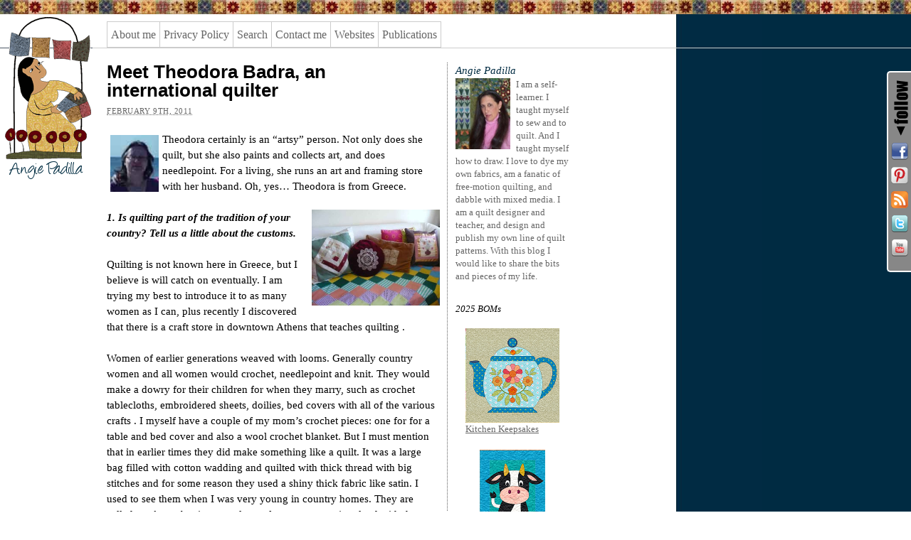

--- FILE ---
content_type: text/html; charset=UTF-8
request_url: https://blog.ajpadilla.com/2011/02/09/meet-theodora-badra-an-international-quilter/
body_size: 20363
content:
<!DOCTYPE html PUBLIC "-//W3C//DTD XHTML 1.0 Transitional//EN" "http://www.w3.org/TR/xhtml1/DTD/xhtml1-transitional.dtd">
<html xmlns="http://www.w3.org/1999/xhtml" dir="ltr" lang="en-US" prefix="og: https://ogp.me/ns#">
<head profile="http://gmpg.org/xfn/11">
<meta http-equiv="Content-Type" content="text/html; charset=UTF-8" />
<title>Meet Theodora Badra, an international quilter</title>
<meta name="robots" content="index,follow" />
<link rel="pingback" href="https://blog.ajpadilla.com/xmlrpc.php" />

		<!-- All in One SEO 4.9.3 - aioseo.com -->
	<meta name="robots" content="max-image-preview:large" />
	<meta name="author" content="admin"/>
	<link rel="canonical" href="https://blog.ajpadilla.com/2011/02/09/meet-theodora-badra-an-international-quilter/" />
	<meta name="generator" content="All in One SEO (AIOSEO) 4.9.3" />
		<meta property="og:locale" content="en_US" />
		<meta property="og:site_name" content="Angie Padilla | Making Appliqué Fun!" />
		<meta property="og:type" content="article" />
		<meta property="og:title" content="Meet Theodora Badra, an international quilter" />
		<meta property="og:url" content="https://blog.ajpadilla.com/2011/02/09/meet-theodora-badra-an-international-quilter/" />
		<meta property="article:published_time" content="2011-02-09T11:30:18+00:00" />
		<meta property="article:modified_time" content="2011-07-08T22:06:30+00:00" />
		<meta property="article:publisher" content="https://www.facebook.com/angies.bits" />
		<meta name="twitter:card" content="summary" />
		<meta name="twitter:site" content="@angie_padilla" />
		<meta name="twitter:title" content="Meet Theodora Badra, an international quilter" />
		<meta name="twitter:creator" content="@angie_padilla" />
		<script type="application/ld+json" class="aioseo-schema">
			{"@context":"https:\/\/schema.org","@graph":[{"@type":"Article","@id":"https:\/\/blog.ajpadilla.com\/2011\/02\/09\/meet-theodora-badra-an-international-quilter\/#article","name":"Meet Theodora Badra, an international quilter","headline":"Meet Theodora Badra, an international quilter","author":{"@id":"https:\/\/blog.ajpadilla.com\/author\/admin\/#author"},"publisher":{"@id":"https:\/\/blog.ajpadilla.com\/#person"},"image":{"@type":"ImageObject","url":"https:\/\/blog.ajpadilla.com\/wp-content\/uploads\/2011\/02\/2011_104.jpg","@id":"https:\/\/blog.ajpadilla.com\/2011\/02\/09\/meet-theodora-badra-an-international-quilter\/#articleImage","width":75,"height":88},"datePublished":"2011-02-09T06:30:18-05:00","dateModified":"2011-07-08T17:06:30-05:00","inLanguage":"en-US","commentCount":5,"mainEntityOfPage":{"@id":"https:\/\/blog.ajpadilla.com\/2011\/02\/09\/meet-theodora-badra-an-international-quilter\/#webpage"},"isPartOf":{"@id":"https:\/\/blog.ajpadilla.com\/2011\/02\/09\/meet-theodora-badra-an-international-quilter\/#webpage"},"articleSection":"Inspiration, International Quilters"},{"@type":"BreadcrumbList","@id":"https:\/\/blog.ajpadilla.com\/2011\/02\/09\/meet-theodora-badra-an-international-quilter\/#breadcrumblist","itemListElement":[{"@type":"ListItem","@id":"https:\/\/blog.ajpadilla.com#listItem","position":1,"name":"Home","item":"https:\/\/blog.ajpadilla.com","nextItem":{"@type":"ListItem","@id":"https:\/\/blog.ajpadilla.com\/category\/sewingquilting\/#listItem","name":"Sewing\/Quilting"}},{"@type":"ListItem","@id":"https:\/\/blog.ajpadilla.com\/category\/sewingquilting\/#listItem","position":2,"name":"Sewing\/Quilting","item":"https:\/\/blog.ajpadilla.com\/category\/sewingquilting\/","nextItem":{"@type":"ListItem","@id":"https:\/\/blog.ajpadilla.com\/category\/sewingquilting\/international-quilters\/#listItem","name":"International Quilters"},"previousItem":{"@type":"ListItem","@id":"https:\/\/blog.ajpadilla.com#listItem","name":"Home"}},{"@type":"ListItem","@id":"https:\/\/blog.ajpadilla.com\/category\/sewingquilting\/international-quilters\/#listItem","position":3,"name":"International Quilters","item":"https:\/\/blog.ajpadilla.com\/category\/sewingquilting\/international-quilters\/","nextItem":{"@type":"ListItem","@id":"https:\/\/blog.ajpadilla.com\/2011\/02\/09\/meet-theodora-badra-an-international-quilter\/#listItem","name":"Meet Theodora Badra, an international quilter"},"previousItem":{"@type":"ListItem","@id":"https:\/\/blog.ajpadilla.com\/category\/sewingquilting\/#listItem","name":"Sewing\/Quilting"}},{"@type":"ListItem","@id":"https:\/\/blog.ajpadilla.com\/2011\/02\/09\/meet-theodora-badra-an-international-quilter\/#listItem","position":4,"name":"Meet Theodora Badra, an international quilter","previousItem":{"@type":"ListItem","@id":"https:\/\/blog.ajpadilla.com\/category\/sewingquilting\/international-quilters\/#listItem","name":"International Quilters"}}]},{"@type":"Person","@id":"https:\/\/blog.ajpadilla.com\/#person","name":"admin","image":{"@type":"ImageObject","@id":"https:\/\/blog.ajpadilla.com\/2011\/02\/09\/meet-theodora-badra-an-international-quilter\/#personImage","url":"https:\/\/secure.gravatar.com\/avatar\/c368f760759015467e89c9b1d26f84a3504852609abb05711cf994bc1baeeaa3?s=96&d=identicon&r=g","width":96,"height":96,"caption":"admin"}},{"@type":"Person","@id":"https:\/\/blog.ajpadilla.com\/author\/admin\/#author","url":"https:\/\/blog.ajpadilla.com\/author\/admin\/","name":"admin","image":{"@type":"ImageObject","@id":"https:\/\/blog.ajpadilla.com\/2011\/02\/09\/meet-theodora-badra-an-international-quilter\/#authorImage","url":"https:\/\/secure.gravatar.com\/avatar\/c368f760759015467e89c9b1d26f84a3504852609abb05711cf994bc1baeeaa3?s=96&d=identicon&r=g","width":96,"height":96,"caption":"admin"}},{"@type":"WebPage","@id":"https:\/\/blog.ajpadilla.com\/2011\/02\/09\/meet-theodora-badra-an-international-quilter\/#webpage","url":"https:\/\/blog.ajpadilla.com\/2011\/02\/09\/meet-theodora-badra-an-international-quilter\/","name":"Meet Theodora Badra, an international quilter","inLanguage":"en-US","isPartOf":{"@id":"https:\/\/blog.ajpadilla.com\/#website"},"breadcrumb":{"@id":"https:\/\/blog.ajpadilla.com\/2011\/02\/09\/meet-theodora-badra-an-international-quilter\/#breadcrumblist"},"author":{"@id":"https:\/\/blog.ajpadilla.com\/author\/admin\/#author"},"creator":{"@id":"https:\/\/blog.ajpadilla.com\/author\/admin\/#author"},"datePublished":"2011-02-09T06:30:18-05:00","dateModified":"2011-07-08T17:06:30-05:00"},{"@type":"WebSite","@id":"https:\/\/blog.ajpadilla.com\/#website","url":"https:\/\/blog.ajpadilla.com\/","name":"Angie Padilla","description":"Making Appliqu\u00e9 Fun!","inLanguage":"en-US","publisher":{"@id":"https:\/\/blog.ajpadilla.com\/#person"}}]}
		</script>
		<!-- All in One SEO -->

<link rel="image_src" href="http://www.gravatar.com/avatar/1192b3771c921a33725e246f6754d82e?default=&amp;size=110.jpg" /> 
<link rel="alternate" type="application/rss+xml" title="Angie Padilla &raquo; Feed" href="https://blog.ajpadilla.com/feed/" />
<link rel="alternate" type="application/rss+xml" title="Angie Padilla &raquo; Comments Feed" href="https://blog.ajpadilla.com/comments/feed/" />
<link rel="alternate" type="application/rss+xml" title="Angie Padilla &raquo; Meet Theodora Badra, an international quilter Comments Feed" href="https://blog.ajpadilla.com/2011/02/09/meet-theodora-badra-an-international-quilter/feed/" />
<link rel="alternate" title="oEmbed (JSON)" type="application/json+oembed" href="https://blog.ajpadilla.com/wp-json/oembed/1.0/embed?url=https%3A%2F%2Fblog.ajpadilla.com%2F2011%2F02%2F09%2Fmeet-theodora-badra-an-international-quilter%2F" />
<link rel="alternate" title="oEmbed (XML)" type="text/xml+oembed" href="https://blog.ajpadilla.com/wp-json/oembed/1.0/embed?url=https%3A%2F%2Fblog.ajpadilla.com%2F2011%2F02%2F09%2Fmeet-theodora-badra-an-international-quilter%2F&#038;format=xml" />
<style id='wp-img-auto-sizes-contain-inline-css' type='text/css'>
img:is([sizes=auto i],[sizes^="auto," i]){contain-intrinsic-size:3000px 1500px}
/*# sourceURL=wp-img-auto-sizes-contain-inline-css */
</style>
<style id='wp-emoji-styles-inline-css' type='text/css'>

	img.wp-smiley, img.emoji {
		display: inline !important;
		border: none !important;
		box-shadow: none !important;
		height: 1em !important;
		width: 1em !important;
		margin: 0 0.07em !important;
		vertical-align: -0.1em !important;
		background: none !important;
		padding: 0 !important;
	}
/*# sourceURL=wp-emoji-styles-inline-css */
</style>
<style id='wp-block-library-inline-css' type='text/css'>
:root{--wp-block-synced-color:#7a00df;--wp-block-synced-color--rgb:122,0,223;--wp-bound-block-color:var(--wp-block-synced-color);--wp-editor-canvas-background:#ddd;--wp-admin-theme-color:#007cba;--wp-admin-theme-color--rgb:0,124,186;--wp-admin-theme-color-darker-10:#006ba1;--wp-admin-theme-color-darker-10--rgb:0,107,160.5;--wp-admin-theme-color-darker-20:#005a87;--wp-admin-theme-color-darker-20--rgb:0,90,135;--wp-admin-border-width-focus:2px}@media (min-resolution:192dpi){:root{--wp-admin-border-width-focus:1.5px}}.wp-element-button{cursor:pointer}:root .has-very-light-gray-background-color{background-color:#eee}:root .has-very-dark-gray-background-color{background-color:#313131}:root .has-very-light-gray-color{color:#eee}:root .has-very-dark-gray-color{color:#313131}:root .has-vivid-green-cyan-to-vivid-cyan-blue-gradient-background{background:linear-gradient(135deg,#00d084,#0693e3)}:root .has-purple-crush-gradient-background{background:linear-gradient(135deg,#34e2e4,#4721fb 50%,#ab1dfe)}:root .has-hazy-dawn-gradient-background{background:linear-gradient(135deg,#faaca8,#dad0ec)}:root .has-subdued-olive-gradient-background{background:linear-gradient(135deg,#fafae1,#67a671)}:root .has-atomic-cream-gradient-background{background:linear-gradient(135deg,#fdd79a,#004a59)}:root .has-nightshade-gradient-background{background:linear-gradient(135deg,#330968,#31cdcf)}:root .has-midnight-gradient-background{background:linear-gradient(135deg,#020381,#2874fc)}:root{--wp--preset--font-size--normal:16px;--wp--preset--font-size--huge:42px}.has-regular-font-size{font-size:1em}.has-larger-font-size{font-size:2.625em}.has-normal-font-size{font-size:var(--wp--preset--font-size--normal)}.has-huge-font-size{font-size:var(--wp--preset--font-size--huge)}.has-text-align-center{text-align:center}.has-text-align-left{text-align:left}.has-text-align-right{text-align:right}.has-fit-text{white-space:nowrap!important}#end-resizable-editor-section{display:none}.aligncenter{clear:both}.items-justified-left{justify-content:flex-start}.items-justified-center{justify-content:center}.items-justified-right{justify-content:flex-end}.items-justified-space-between{justify-content:space-between}.screen-reader-text{border:0;clip-path:inset(50%);height:1px;margin:-1px;overflow:hidden;padding:0;position:absolute;width:1px;word-wrap:normal!important}.screen-reader-text:focus{background-color:#ddd;clip-path:none;color:#444;display:block;font-size:1em;height:auto;left:5px;line-height:normal;padding:15px 23px 14px;text-decoration:none;top:5px;width:auto;z-index:100000}html :where(.has-border-color){border-style:solid}html :where([style*=border-top-color]){border-top-style:solid}html :where([style*=border-right-color]){border-right-style:solid}html :where([style*=border-bottom-color]){border-bottom-style:solid}html :where([style*=border-left-color]){border-left-style:solid}html :where([style*=border-width]){border-style:solid}html :where([style*=border-top-width]){border-top-style:solid}html :where([style*=border-right-width]){border-right-style:solid}html :where([style*=border-bottom-width]){border-bottom-style:solid}html :where([style*=border-left-width]){border-left-style:solid}html :where(img[class*=wp-image-]){height:auto;max-width:100%}:where(figure){margin:0 0 1em}html :where(.is-position-sticky){--wp-admin--admin-bar--position-offset:var(--wp-admin--admin-bar--height,0px)}@media screen and (max-width:600px){html :where(.is-position-sticky){--wp-admin--admin-bar--position-offset:0px}}

/*# sourceURL=wp-block-library-inline-css */
</style><style id='wp-block-image-inline-css' type='text/css'>
.wp-block-image>a,.wp-block-image>figure>a{display:inline-block}.wp-block-image img{box-sizing:border-box;height:auto;max-width:100%;vertical-align:bottom}@media not (prefers-reduced-motion){.wp-block-image img.hide{visibility:hidden}.wp-block-image img.show{animation:show-content-image .4s}}.wp-block-image[style*=border-radius] img,.wp-block-image[style*=border-radius]>a{border-radius:inherit}.wp-block-image.has-custom-border img{box-sizing:border-box}.wp-block-image.aligncenter{text-align:center}.wp-block-image.alignfull>a,.wp-block-image.alignwide>a{width:100%}.wp-block-image.alignfull img,.wp-block-image.alignwide img{height:auto;width:100%}.wp-block-image .aligncenter,.wp-block-image .alignleft,.wp-block-image .alignright,.wp-block-image.aligncenter,.wp-block-image.alignleft,.wp-block-image.alignright{display:table}.wp-block-image .aligncenter>figcaption,.wp-block-image .alignleft>figcaption,.wp-block-image .alignright>figcaption,.wp-block-image.aligncenter>figcaption,.wp-block-image.alignleft>figcaption,.wp-block-image.alignright>figcaption{caption-side:bottom;display:table-caption}.wp-block-image .alignleft{float:left;margin:.5em 1em .5em 0}.wp-block-image .alignright{float:right;margin:.5em 0 .5em 1em}.wp-block-image .aligncenter{margin-left:auto;margin-right:auto}.wp-block-image :where(figcaption){margin-bottom:1em;margin-top:.5em}.wp-block-image.is-style-circle-mask img{border-radius:9999px}@supports ((-webkit-mask-image:none) or (mask-image:none)) or (-webkit-mask-image:none){.wp-block-image.is-style-circle-mask img{border-radius:0;-webkit-mask-image:url('data:image/svg+xml;utf8,<svg viewBox="0 0 100 100" xmlns="http://www.w3.org/2000/svg"><circle cx="50" cy="50" r="50"/></svg>');mask-image:url('data:image/svg+xml;utf8,<svg viewBox="0 0 100 100" xmlns="http://www.w3.org/2000/svg"><circle cx="50" cy="50" r="50"/></svg>');mask-mode:alpha;-webkit-mask-position:center;mask-position:center;-webkit-mask-repeat:no-repeat;mask-repeat:no-repeat;-webkit-mask-size:contain;mask-size:contain}}:root :where(.wp-block-image.is-style-rounded img,.wp-block-image .is-style-rounded img){border-radius:9999px}.wp-block-image figure{margin:0}.wp-lightbox-container{display:flex;flex-direction:column;position:relative}.wp-lightbox-container img{cursor:zoom-in}.wp-lightbox-container img:hover+button{opacity:1}.wp-lightbox-container button{align-items:center;backdrop-filter:blur(16px) saturate(180%);background-color:#5a5a5a40;border:none;border-radius:4px;cursor:zoom-in;display:flex;height:20px;justify-content:center;opacity:0;padding:0;position:absolute;right:16px;text-align:center;top:16px;width:20px;z-index:100}@media not (prefers-reduced-motion){.wp-lightbox-container button{transition:opacity .2s ease}}.wp-lightbox-container button:focus-visible{outline:3px auto #5a5a5a40;outline:3px auto -webkit-focus-ring-color;outline-offset:3px}.wp-lightbox-container button:hover{cursor:pointer;opacity:1}.wp-lightbox-container button:focus{opacity:1}.wp-lightbox-container button:focus,.wp-lightbox-container button:hover,.wp-lightbox-container button:not(:hover):not(:active):not(.has-background){background-color:#5a5a5a40;border:none}.wp-lightbox-overlay{box-sizing:border-box;cursor:zoom-out;height:100vh;left:0;overflow:hidden;position:fixed;top:0;visibility:hidden;width:100%;z-index:100000}.wp-lightbox-overlay .close-button{align-items:center;cursor:pointer;display:flex;justify-content:center;min-height:40px;min-width:40px;padding:0;position:absolute;right:calc(env(safe-area-inset-right) + 16px);top:calc(env(safe-area-inset-top) + 16px);z-index:5000000}.wp-lightbox-overlay .close-button:focus,.wp-lightbox-overlay .close-button:hover,.wp-lightbox-overlay .close-button:not(:hover):not(:active):not(.has-background){background:none;border:none}.wp-lightbox-overlay .lightbox-image-container{height:var(--wp--lightbox-container-height);left:50%;overflow:hidden;position:absolute;top:50%;transform:translate(-50%,-50%);transform-origin:top left;width:var(--wp--lightbox-container-width);z-index:9999999999}.wp-lightbox-overlay .wp-block-image{align-items:center;box-sizing:border-box;display:flex;height:100%;justify-content:center;margin:0;position:relative;transform-origin:0 0;width:100%;z-index:3000000}.wp-lightbox-overlay .wp-block-image img{height:var(--wp--lightbox-image-height);min-height:var(--wp--lightbox-image-height);min-width:var(--wp--lightbox-image-width);width:var(--wp--lightbox-image-width)}.wp-lightbox-overlay .wp-block-image figcaption{display:none}.wp-lightbox-overlay button{background:none;border:none}.wp-lightbox-overlay .scrim{background-color:#fff;height:100%;opacity:.9;position:absolute;width:100%;z-index:2000000}.wp-lightbox-overlay.active{visibility:visible}@media not (prefers-reduced-motion){.wp-lightbox-overlay.active{animation:turn-on-visibility .25s both}.wp-lightbox-overlay.active img{animation:turn-on-visibility .35s both}.wp-lightbox-overlay.show-closing-animation:not(.active){animation:turn-off-visibility .35s both}.wp-lightbox-overlay.show-closing-animation:not(.active) img{animation:turn-off-visibility .25s both}.wp-lightbox-overlay.zoom.active{animation:none;opacity:1;visibility:visible}.wp-lightbox-overlay.zoom.active .lightbox-image-container{animation:lightbox-zoom-in .4s}.wp-lightbox-overlay.zoom.active .lightbox-image-container img{animation:none}.wp-lightbox-overlay.zoom.active .scrim{animation:turn-on-visibility .4s forwards}.wp-lightbox-overlay.zoom.show-closing-animation:not(.active){animation:none}.wp-lightbox-overlay.zoom.show-closing-animation:not(.active) .lightbox-image-container{animation:lightbox-zoom-out .4s}.wp-lightbox-overlay.zoom.show-closing-animation:not(.active) .lightbox-image-container img{animation:none}.wp-lightbox-overlay.zoom.show-closing-animation:not(.active) .scrim{animation:turn-off-visibility .4s forwards}}@keyframes show-content-image{0%{visibility:hidden}99%{visibility:hidden}to{visibility:visible}}@keyframes turn-on-visibility{0%{opacity:0}to{opacity:1}}@keyframes turn-off-visibility{0%{opacity:1;visibility:visible}99%{opacity:0;visibility:visible}to{opacity:0;visibility:hidden}}@keyframes lightbox-zoom-in{0%{transform:translate(calc((-100vw + var(--wp--lightbox-scrollbar-width))/2 + var(--wp--lightbox-initial-left-position)),calc(-50vh + var(--wp--lightbox-initial-top-position))) scale(var(--wp--lightbox-scale))}to{transform:translate(-50%,-50%) scale(1)}}@keyframes lightbox-zoom-out{0%{transform:translate(-50%,-50%) scale(1);visibility:visible}99%{visibility:visible}to{transform:translate(calc((-100vw + var(--wp--lightbox-scrollbar-width))/2 + var(--wp--lightbox-initial-left-position)),calc(-50vh + var(--wp--lightbox-initial-top-position))) scale(var(--wp--lightbox-scale));visibility:hidden}}
/*# sourceURL=https://blog.ajpadilla.com/wp-includes/blocks/image/style.min.css */
</style>
<style id='wp-block-columns-inline-css' type='text/css'>
.wp-block-columns{box-sizing:border-box;display:flex;flex-wrap:wrap!important}@media (min-width:782px){.wp-block-columns{flex-wrap:nowrap!important}}.wp-block-columns{align-items:normal!important}.wp-block-columns.are-vertically-aligned-top{align-items:flex-start}.wp-block-columns.are-vertically-aligned-center{align-items:center}.wp-block-columns.are-vertically-aligned-bottom{align-items:flex-end}@media (max-width:781px){.wp-block-columns:not(.is-not-stacked-on-mobile)>.wp-block-column{flex-basis:100%!important}}@media (min-width:782px){.wp-block-columns:not(.is-not-stacked-on-mobile)>.wp-block-column{flex-basis:0;flex-grow:1}.wp-block-columns:not(.is-not-stacked-on-mobile)>.wp-block-column[style*=flex-basis]{flex-grow:0}}.wp-block-columns.is-not-stacked-on-mobile{flex-wrap:nowrap!important}.wp-block-columns.is-not-stacked-on-mobile>.wp-block-column{flex-basis:0;flex-grow:1}.wp-block-columns.is-not-stacked-on-mobile>.wp-block-column[style*=flex-basis]{flex-grow:0}:where(.wp-block-columns){margin-bottom:1.75em}:where(.wp-block-columns.has-background){padding:1.25em 2.375em}.wp-block-column{flex-grow:1;min-width:0;overflow-wrap:break-word;word-break:break-word}.wp-block-column.is-vertically-aligned-top{align-self:flex-start}.wp-block-column.is-vertically-aligned-center{align-self:center}.wp-block-column.is-vertically-aligned-bottom{align-self:flex-end}.wp-block-column.is-vertically-aligned-stretch{align-self:stretch}.wp-block-column.is-vertically-aligned-bottom,.wp-block-column.is-vertically-aligned-center,.wp-block-column.is-vertically-aligned-top{width:100%}
/*# sourceURL=https://blog.ajpadilla.com/wp-includes/blocks/columns/style.min.css */
</style>
<style id='wp-block-paragraph-inline-css' type='text/css'>
.is-small-text{font-size:.875em}.is-regular-text{font-size:1em}.is-large-text{font-size:2.25em}.is-larger-text{font-size:3em}.has-drop-cap:not(:focus):first-letter{float:left;font-size:8.4em;font-style:normal;font-weight:100;line-height:.68;margin:.05em .1em 0 0;text-transform:uppercase}body.rtl .has-drop-cap:not(:focus):first-letter{float:none;margin-left:.1em}p.has-drop-cap.has-background{overflow:hidden}:root :where(p.has-background){padding:1.25em 2.375em}:where(p.has-text-color:not(.has-link-color)) a{color:inherit}p.has-text-align-left[style*="writing-mode:vertical-lr"],p.has-text-align-right[style*="writing-mode:vertical-rl"]{rotate:180deg}
/*# sourceURL=https://blog.ajpadilla.com/wp-includes/blocks/paragraph/style.min.css */
</style>
<style id='global-styles-inline-css' type='text/css'>
:root{--wp--preset--aspect-ratio--square: 1;--wp--preset--aspect-ratio--4-3: 4/3;--wp--preset--aspect-ratio--3-4: 3/4;--wp--preset--aspect-ratio--3-2: 3/2;--wp--preset--aspect-ratio--2-3: 2/3;--wp--preset--aspect-ratio--16-9: 16/9;--wp--preset--aspect-ratio--9-16: 9/16;--wp--preset--color--black: #000000;--wp--preset--color--cyan-bluish-gray: #abb8c3;--wp--preset--color--white: #ffffff;--wp--preset--color--pale-pink: #f78da7;--wp--preset--color--vivid-red: #cf2e2e;--wp--preset--color--luminous-vivid-orange: #ff6900;--wp--preset--color--luminous-vivid-amber: #fcb900;--wp--preset--color--light-green-cyan: #7bdcb5;--wp--preset--color--vivid-green-cyan: #00d084;--wp--preset--color--pale-cyan-blue: #8ed1fc;--wp--preset--color--vivid-cyan-blue: #0693e3;--wp--preset--color--vivid-purple: #9b51e0;--wp--preset--gradient--vivid-cyan-blue-to-vivid-purple: linear-gradient(135deg,rgb(6,147,227) 0%,rgb(155,81,224) 100%);--wp--preset--gradient--light-green-cyan-to-vivid-green-cyan: linear-gradient(135deg,rgb(122,220,180) 0%,rgb(0,208,130) 100%);--wp--preset--gradient--luminous-vivid-amber-to-luminous-vivid-orange: linear-gradient(135deg,rgb(252,185,0) 0%,rgb(255,105,0) 100%);--wp--preset--gradient--luminous-vivid-orange-to-vivid-red: linear-gradient(135deg,rgb(255,105,0) 0%,rgb(207,46,46) 100%);--wp--preset--gradient--very-light-gray-to-cyan-bluish-gray: linear-gradient(135deg,rgb(238,238,238) 0%,rgb(169,184,195) 100%);--wp--preset--gradient--cool-to-warm-spectrum: linear-gradient(135deg,rgb(74,234,220) 0%,rgb(151,120,209) 20%,rgb(207,42,186) 40%,rgb(238,44,130) 60%,rgb(251,105,98) 80%,rgb(254,248,76) 100%);--wp--preset--gradient--blush-light-purple: linear-gradient(135deg,rgb(255,206,236) 0%,rgb(152,150,240) 100%);--wp--preset--gradient--blush-bordeaux: linear-gradient(135deg,rgb(254,205,165) 0%,rgb(254,45,45) 50%,rgb(107,0,62) 100%);--wp--preset--gradient--luminous-dusk: linear-gradient(135deg,rgb(255,203,112) 0%,rgb(199,81,192) 50%,rgb(65,88,208) 100%);--wp--preset--gradient--pale-ocean: linear-gradient(135deg,rgb(255,245,203) 0%,rgb(182,227,212) 50%,rgb(51,167,181) 100%);--wp--preset--gradient--electric-grass: linear-gradient(135deg,rgb(202,248,128) 0%,rgb(113,206,126) 100%);--wp--preset--gradient--midnight: linear-gradient(135deg,rgb(2,3,129) 0%,rgb(40,116,252) 100%);--wp--preset--font-size--small: 13px;--wp--preset--font-size--medium: 20px;--wp--preset--font-size--large: 36px;--wp--preset--font-size--x-large: 42px;--wp--preset--spacing--20: 0.44rem;--wp--preset--spacing--30: 0.67rem;--wp--preset--spacing--40: 1rem;--wp--preset--spacing--50: 1.5rem;--wp--preset--spacing--60: 2.25rem;--wp--preset--spacing--70: 3.38rem;--wp--preset--spacing--80: 5.06rem;--wp--preset--shadow--natural: 6px 6px 9px rgba(0, 0, 0, 0.2);--wp--preset--shadow--deep: 12px 12px 50px rgba(0, 0, 0, 0.4);--wp--preset--shadow--sharp: 6px 6px 0px rgba(0, 0, 0, 0.2);--wp--preset--shadow--outlined: 6px 6px 0px -3px rgb(255, 255, 255), 6px 6px rgb(0, 0, 0);--wp--preset--shadow--crisp: 6px 6px 0px rgb(0, 0, 0);}:where(.is-layout-flex){gap: 0.5em;}:where(.is-layout-grid){gap: 0.5em;}body .is-layout-flex{display: flex;}.is-layout-flex{flex-wrap: wrap;align-items: center;}.is-layout-flex > :is(*, div){margin: 0;}body .is-layout-grid{display: grid;}.is-layout-grid > :is(*, div){margin: 0;}:where(.wp-block-columns.is-layout-flex){gap: 2em;}:where(.wp-block-columns.is-layout-grid){gap: 2em;}:where(.wp-block-post-template.is-layout-flex){gap: 1.25em;}:where(.wp-block-post-template.is-layout-grid){gap: 1.25em;}.has-black-color{color: var(--wp--preset--color--black) !important;}.has-cyan-bluish-gray-color{color: var(--wp--preset--color--cyan-bluish-gray) !important;}.has-white-color{color: var(--wp--preset--color--white) !important;}.has-pale-pink-color{color: var(--wp--preset--color--pale-pink) !important;}.has-vivid-red-color{color: var(--wp--preset--color--vivid-red) !important;}.has-luminous-vivid-orange-color{color: var(--wp--preset--color--luminous-vivid-orange) !important;}.has-luminous-vivid-amber-color{color: var(--wp--preset--color--luminous-vivid-amber) !important;}.has-light-green-cyan-color{color: var(--wp--preset--color--light-green-cyan) !important;}.has-vivid-green-cyan-color{color: var(--wp--preset--color--vivid-green-cyan) !important;}.has-pale-cyan-blue-color{color: var(--wp--preset--color--pale-cyan-blue) !important;}.has-vivid-cyan-blue-color{color: var(--wp--preset--color--vivid-cyan-blue) !important;}.has-vivid-purple-color{color: var(--wp--preset--color--vivid-purple) !important;}.has-black-background-color{background-color: var(--wp--preset--color--black) !important;}.has-cyan-bluish-gray-background-color{background-color: var(--wp--preset--color--cyan-bluish-gray) !important;}.has-white-background-color{background-color: var(--wp--preset--color--white) !important;}.has-pale-pink-background-color{background-color: var(--wp--preset--color--pale-pink) !important;}.has-vivid-red-background-color{background-color: var(--wp--preset--color--vivid-red) !important;}.has-luminous-vivid-orange-background-color{background-color: var(--wp--preset--color--luminous-vivid-orange) !important;}.has-luminous-vivid-amber-background-color{background-color: var(--wp--preset--color--luminous-vivid-amber) !important;}.has-light-green-cyan-background-color{background-color: var(--wp--preset--color--light-green-cyan) !important;}.has-vivid-green-cyan-background-color{background-color: var(--wp--preset--color--vivid-green-cyan) !important;}.has-pale-cyan-blue-background-color{background-color: var(--wp--preset--color--pale-cyan-blue) !important;}.has-vivid-cyan-blue-background-color{background-color: var(--wp--preset--color--vivid-cyan-blue) !important;}.has-vivid-purple-background-color{background-color: var(--wp--preset--color--vivid-purple) !important;}.has-black-border-color{border-color: var(--wp--preset--color--black) !important;}.has-cyan-bluish-gray-border-color{border-color: var(--wp--preset--color--cyan-bluish-gray) !important;}.has-white-border-color{border-color: var(--wp--preset--color--white) !important;}.has-pale-pink-border-color{border-color: var(--wp--preset--color--pale-pink) !important;}.has-vivid-red-border-color{border-color: var(--wp--preset--color--vivid-red) !important;}.has-luminous-vivid-orange-border-color{border-color: var(--wp--preset--color--luminous-vivid-orange) !important;}.has-luminous-vivid-amber-border-color{border-color: var(--wp--preset--color--luminous-vivid-amber) !important;}.has-light-green-cyan-border-color{border-color: var(--wp--preset--color--light-green-cyan) !important;}.has-vivid-green-cyan-border-color{border-color: var(--wp--preset--color--vivid-green-cyan) !important;}.has-pale-cyan-blue-border-color{border-color: var(--wp--preset--color--pale-cyan-blue) !important;}.has-vivid-cyan-blue-border-color{border-color: var(--wp--preset--color--vivid-cyan-blue) !important;}.has-vivid-purple-border-color{border-color: var(--wp--preset--color--vivid-purple) !important;}.has-vivid-cyan-blue-to-vivid-purple-gradient-background{background: var(--wp--preset--gradient--vivid-cyan-blue-to-vivid-purple) !important;}.has-light-green-cyan-to-vivid-green-cyan-gradient-background{background: var(--wp--preset--gradient--light-green-cyan-to-vivid-green-cyan) !important;}.has-luminous-vivid-amber-to-luminous-vivid-orange-gradient-background{background: var(--wp--preset--gradient--luminous-vivid-amber-to-luminous-vivid-orange) !important;}.has-luminous-vivid-orange-to-vivid-red-gradient-background{background: var(--wp--preset--gradient--luminous-vivid-orange-to-vivid-red) !important;}.has-very-light-gray-to-cyan-bluish-gray-gradient-background{background: var(--wp--preset--gradient--very-light-gray-to-cyan-bluish-gray) !important;}.has-cool-to-warm-spectrum-gradient-background{background: var(--wp--preset--gradient--cool-to-warm-spectrum) !important;}.has-blush-light-purple-gradient-background{background: var(--wp--preset--gradient--blush-light-purple) !important;}.has-blush-bordeaux-gradient-background{background: var(--wp--preset--gradient--blush-bordeaux) !important;}.has-luminous-dusk-gradient-background{background: var(--wp--preset--gradient--luminous-dusk) !important;}.has-pale-ocean-gradient-background{background: var(--wp--preset--gradient--pale-ocean) !important;}.has-electric-grass-gradient-background{background: var(--wp--preset--gradient--electric-grass) !important;}.has-midnight-gradient-background{background: var(--wp--preset--gradient--midnight) !important;}.has-small-font-size{font-size: var(--wp--preset--font-size--small) !important;}.has-medium-font-size{font-size: var(--wp--preset--font-size--medium) !important;}.has-large-font-size{font-size: var(--wp--preset--font-size--large) !important;}.has-x-large-font-size{font-size: var(--wp--preset--font-size--x-large) !important;}
:where(.wp-block-columns.is-layout-flex){gap: 2em;}:where(.wp-block-columns.is-layout-grid){gap: 2em;}
/*# sourceURL=global-styles-inline-css */
</style>
<style id='core-block-supports-inline-css' type='text/css'>
.wp-elements-be30c2e2ec2fc5b0b569998fb54dd5e4 a:where(:not(.wp-element-button)){color:var(--wp--preset--color--black);}.wp-container-core-columns-is-layout-9d6595d7{flex-wrap:nowrap;}
/*# sourceURL=core-block-supports-inline-css */
</style>

<style id='classic-theme-styles-inline-css' type='text/css'>
/*! This file is auto-generated */
.wp-block-button__link{color:#fff;background-color:#32373c;border-radius:9999px;box-shadow:none;text-decoration:none;padding:calc(.667em + 2px) calc(1.333em + 2px);font-size:1.125em}.wp-block-file__button{background:#32373c;color:#fff;text-decoration:none}
/*# sourceURL=/wp-includes/css/classic-themes.min.css */
</style>
<link rel='stylesheet' id='thematic_style-css' href='https://blog.ajpadilla.com/wp-content/themes/colcha/style.css?ver=6.9' type='text/css' media='all' />
<link rel='stylesheet' id='share-and-follow-stylesheet-css' href='https://blog.ajpadilla.com/wp-content/plugins/share-and-follow/css/stylesheet.css?ver=1' type='text/css' media='screen' />
<link rel='stylesheet' id='share-and-follow-print-css' href='https://blog.ajpadilla.com/wp-content/plugins/share-and-follow/css/print.css?ver=1' type='text/css' media='print' />
<script type="text/javascript" src="https://blog.ajpadilla.com/wp-includes/js/jquery/jquery.min.js?ver=3.7.1" id="jquery-core-js"></script>
<script type="text/javascript" src="https://blog.ajpadilla.com/wp-includes/js/jquery/jquery-migrate.min.js?ver=3.4.1" id="jquery-migrate-js"></script>
<link rel="https://api.w.org/" href="https://blog.ajpadilla.com/wp-json/" /><link rel="alternate" title="JSON" type="application/json" href="https://blog.ajpadilla.com/wp-json/wp/v2/posts/4898" /><link rel="EditURI" type="application/rsd+xml" title="RSD" href="https://blog.ajpadilla.com/xmlrpc.php?rsd" />

<link rel='shortlink' href='https://blog.ajpadilla.com/?p=4898' />
<style type="text/css">.recentcomments a{display:inline !important;padding:0 !important;margin:0 !important;}</style></head>

<body class="wp-singular post-template-default single single-post postid-4898 single-format-standard wp-theme-thematic wp-child-theme-colcha mac chrome ch131">

	<div id="wrapper" class="hfeed">

		<div id="header">

        		<div id="branding">
    
    	<div id="blog-title"><span><a href="https://blog.ajpadilla.com/" title="Angie Padilla" rel="home">Angie Padilla</a></span></div>
    
    	<div id="blog-description">Making Appliqué Fun!</div>

		</div><!--  #branding -->
    
    <div id="access">
    
    	<div class="skip-link"><a href="#content" title="Skip navigation to the content">Skip to content</a></div><!-- .skip-link -->
    	
    	<div class="menu"><ul class="sf-menu"><li class="page_item page-item-3121 page_item_has_children"><a href="https://blog.ajpadilla.com/about-me/">About me</a><ul class='children'><li class="page_item page-item-8426"><a href="https://blog.ajpadilla.com/about-me/affiliate-disclosure/">Affiliate Disclosure</a></li></ul></li><li class="page_item page-item-2556"><a href="https://blog.ajpadilla.com/privacy-policy/">Privacy Policy</a></li><li class="page_item page-item-2540"><a href="https://blog.ajpadilla.com/search/">Search</a></li><li class="page_item page-item-2267"><a href="https://blog.ajpadilla.com/contact/">Contact me</a></li><li class="page_item page-item-2269"><a href="https://blog.ajpadilla.com/website/">Websites</a></li><li class="page_item page-item-8428 page_item_has_children"><a href="https://blog.ajpadilla.com/publications/">Publications</a><ul class='children'><li class="page_item page-item-2273"><a href="https://blog.ajpadilla.com/publications/my-dream-house/">My Dream House</a></li><li class="page_item page-item-2283"><a href="https://blog.ajpadilla.com/publications/applique-drawing/">Appliqué Drawing</a></li><li class="page_item page-item-8430"><a href="https://blog.ajpadilla.com/publications/my-eq-boutique-collections/">My EQ Boutique Collections</a></li></ul></li></ul></div>    	
    </div><!-- #access -->
           		
    	</div><!-- #header-->		        
    	    	
	<div id="main">

		<div id="container">
			
			<div id="content">

				<div id="nav-above" class="navigation">
				
					<div class="nav-previous"><a href="https://blog.ajpadilla.com/2011/02/08/how-do-you-make-a-soft-toy-jingle-or-rattle/" rel="prev"><span class="meta-nav">&laquo;</span> How do you make a soft toy jingle or rattle?</a></div>
					
					<div class="nav-next"><a href="https://blog.ajpadilla.com/2011/02/11/follow-friday-crafty-storage/" rel="next">Follow Friday: Crafty Storage <span class="meta-nav">&raquo;</span></a></div>
					
				</div>
					
				<div id="post-4898" class="post-4898 post type-post status-publish format-standard hentry category-inspiration category-international-quilters" > 

				        <h1 class="entry-title">Meet Theodora Badra, an international quilter</h1>
        <div class="entry-meta">
            <span class="entry-date"><abbr class="published" title="">February 9th, 2011</abbr></span>
        </div>
	<!-- .entry-meta -->
         				
					<div class="entry-content">
					
						<p><img decoding="async" class="alignleft size-full wp-image-4916" style="margin: 5px;" title="2011_104" src="http://blog.ajpadilla.com/wp-content/uploads/2011/02/2011_104.jpg" alt="" width="68" height="79" />Theodora certainly is an &#8220;artsy&#8221; person. Not only does she quilt, but she also paints and collects art, and does needlepoint. For a living, she runs an art and framing store with her husband. Oh, yes&#8230; Theodora is from Greece.<span id="more-4898"></span></p>
<p><strong><a href="http://blog.ajpadilla.com/wp-content/uploads/2011/02/2011_105.jpg"><img decoding="async" class="size-medium wp-image-4917 alignright" title="2011_105" src="http://blog.ajpadilla.com/wp-content/uploads/2011/02/2011_105-300x225.jpg" alt="" width="180" height="135" srcset="https://blog.ajpadilla.com/wp-content/uploads/2011/02/2011_105-300x225.jpg 300w, https://blog.ajpadilla.com/wp-content/uploads/2011/02/2011_105-150x112.jpg 150w, https://blog.ajpadilla.com/wp-content/uploads/2011/02/2011_105.jpg 600w" sizes="(max-width: 180px) 100vw, 180px" /></a><em>1. Is quilting part of the tradition of your country? Tell us a   little about the customs.</em><br />
</strong></p>
<p>Quilting is not known here in Greece, but I believe is will catch on eventually. I am trying my best to introduce it to as many women as I can,  plus recently I discovered that there is a craft store in downtown Athens that teaches quilting .</p>
<p>Women of earlier generations weaved with looms. Generally country women and all women would crochet, needlepoint and knit. They would make a dowry for their children  for when they marry,  such as crochet tablecloths, embroidered sheets, doilies, bed covers with all of the various crafts .  I myself have a couple of my mom&#8217;s crochet pieces: one for for a table and bed cover and also a wool crochet blanket. But I must mention that in earlier times they did make something like a quilt. It was a large bag filled with cotton wadding and quilted with thick thread with big stitches and for some reason they used a shiny thick fabric like satin. I used to see them when I was very young in country homes. They are called <em>paploma</em>, but in general very few women are involved with these crafts anymore. They find things on the market that are mass produced from China. Here in Greece very few women sew. There are seamstresses that sew garments on commission, and there are plenty of little shops that do alterations for clothing &#8212; simple things like hems and even sewing on buttons, just to give you an idea of how unfriendly women are to the needle and thread.</p>
<p><strong><a href="http://blog.ajpadilla.com/wp-content/uploads/2011/02/2011_110.jpg"><img decoding="async" class="alignleft size-medium wp-image-4926" style="margin: 5px;" title="2011_110" src="http://blog.ajpadilla.com/wp-content/uploads/2011/02/2011_110-300x225.jpg" alt="" width="180" height="135" srcset="https://blog.ajpadilla.com/wp-content/uploads/2011/02/2011_110-300x225.jpg 300w, https://blog.ajpadilla.com/wp-content/uploads/2011/02/2011_110-150x112.jpg 150w, https://blog.ajpadilla.com/wp-content/uploads/2011/02/2011_110.jpg 400w" sizes="(max-width: 180px) 100vw, 180px" /></a><em>2. What fabrics do you use? Is it difficult to purchase the cotton fabrics most often used for quilting in your country? Do you buy locally? Are there fabrics you use that would be considered unusual throughout the quilting world?</em></strong></p>
<p>When I decided to start up quilting I had found a big bag of fabrics that were  thrown out.  I wanted more variety, of course .  I started to visit a couple of fabric stores and purchased all the variety that they had, but it. was very limited and expensive .  I wanted my quilt to have many various prints. I did purchase on the internet and I also would visit home decor stores where they throw out the discontinued fabrics, so they  would give them to me. But again, some were real thick and I make cushions  out of these fabrics . Recently I discovered a shop downtown that has plenty of fabrics. Very few cottons for quilting, but the prices are super cheap (1.23 euro per meter) and I bought 5 different prints 5 meters of each. I just love their prices, because I usually pay 7 euro at the shops near my home.</p>
<p>At times I was so desperate for variety I found myself using silk, wool, corduroy, linen, flannel &#8212; just about anything that I could get my hands on at a reasonable price.  I just hope one day quilting will catch on so I can find more fabrics for quilting. I sometimes buy from the internet and I also have made a super nice generous blog friend that has sent me a box, so for now I am good.</p>
<p><span style="color: #3366ff;">Click <a href="http://theodoraquilts.blogspot.com/2010/07/fabric-shopping-in-marousi.html" target="_blank">here </a>for Theodora&#8217;s interesting post on fabric shopping in Marousi.</span></p>
<p><strong><em>3. What do you use for batting? Once again, are you able to find this locally or do you have to order it online?</em></strong></p>
<p>As far as batting I find the simple batting at the shop near me, But the batting they have is thick, which is too hard to hand quilt. I just recently quilted a couple of baby quilts, but it is hard on my hands. I also have found the thinner batting, but the lady at the store near me ran out and she hasn&#8217;t brought any more yet. I recently found a shop that sells batting and at a better price, so I will be visiting that shop one day to buy a large roll of it.</p>
<p><strong></strong><em><strong>4. What about other supplies? Threads, stabilizers, fusible web,  etc? What are you able to purchase locally and what do you have to  obtain from outside your country?</strong></em></p>
<p>Since I started quilting I look through home decor magazines and would clip any quilt photos I would see and keep them in a folder.  I work with frames and I have a matting board which I use plenty to cut out squares and triangles to use as templates. I would sit at the coffee table and draw around the template on the fabric  with a pencil and cut out with the scissors. When I lived in California and I was looking around to buy a sewing machine back in the early 80&#8217;s I did see a mat and cutter. And a gentleman there who was a quilter showed me a folder with photos of his quilts from shows. I was really impressed. He also showed me how the cutter and mat was used, but it didn&#8217;t dawn on me to buy one then. I was just overwhelmed with his super quilts, plus I was looking into buying a sewing machine.</p>
<p><strong><a href="http://blog.ajpadilla.com/wp-content/uploads/2011/02/2011_111.jpg"><img loading="lazy" decoding="async" class="alignright" title="2011_111" src="http://blog.ajpadilla.com/wp-content/uploads/2011/02/2011_111.jpg" alt="" width="119" height="180" /></a></strong>As far as fusible web, I recently found that it exists and I haven&#8217;t used it yet, but I will when I decide to applique again. I believe the shop downtown has it.  I have done applique and I would just use a thin iron-on interfacing used for garments and I tell you it is a lot of work. I  have a photo of an applique quilt  I recently finished for a little girl.</p>
<p>There is a shop near me that sells notions for sewing and they carry 3 types of thread. I am not so particular about thread. I plan on buying a long arm quilting machine and set it up in my shop, through a quilt friend that lives in Thessalonika. She has the machine that I plan on buying and has done research and  found the thread that her machine works well with, and it is a thread that is manufactured here .</p>
<p><em><strong>5. Do you use “modern” quilting tools, like a mat, rotary cutter and specialty rulers? Have you had to improvise and adapt tools?</strong></em></p>
<p>Through blogging &#8211;which I just started recently&#8211; I came upon a blog that mentioned an Olfa cutter giveaway. So right away I followed the instructions and wrote in the comment box about how I have never had one and that at that time I was looking into buying  one on the Internet, so I thought maybe I could win one.  To my surprise, I got an e-mail from <a href="http://bluebirdswing.blogspot.com/" target="_blank">Cyndi</a> (the lady who had posted the giveaway on her blog) and she actually offered to buy one for me! She also sent me a good size mat and extra blades. I should mention she is the lady who also sent me the box of fabric. She is the most generous person I have met .  So I do have now all I need . Just recently I found that the shop downtown carries cutters and mats and I can get blades for my cutter.</p>
<p><em><strong><a href="http://blog.ajpadilla.com/wp-content/uploads/2011/02/2011_108.jpg"><img loading="lazy" decoding="async" class="alignleft size-medium wp-image-4920" style="margin: 5px;" title="2011_108" src="http://blog.ajpadilla.com/wp-content/uploads/2011/02/2011_108-225x300.jpg" alt="" width="135" height="180" srcset="https://blog.ajpadilla.com/wp-content/uploads/2011/02/2011_108-225x300.jpg 225w, https://blog.ajpadilla.com/wp-content/uploads/2011/02/2011_108-112x150.jpg 112w, https://blog.ajpadilla.com/wp-content/uploads/2011/02/2011_108.jpg 600w" sizes="auto, (max-width: 135px) 100vw, 135px" /></a>6. Is there a particular technique you prefer over others or that you feel has become your specialty?</strong></em></p>
<p>My technique is very simple: cut and sew. The pattern that I fell in love with is the log cabin and I like to pay around with that changing it in different ways. I also love the box-in-a-box, and love to just cut strips in different shapes like triangles. Just playing around with different fabric colors. I love to play with colors and I like to use white in between. I find that it brings out my shapes and colors more and whites and solids are easy to find. Pretty prints are difficult to find.</p>
<p><a href="http://blog.ajpadilla.com/wp-content/uploads/2011/02/2011_106.jpg"><img loading="lazy" decoding="async" class="alignright size-medium wp-image-4918" style="margin: 5px;" title="2011_106" src="http://blog.ajpadilla.com/wp-content/uploads/2011/02/2011_106-300x225.jpg" alt="" width="180" height="135" srcset="https://blog.ajpadilla.com/wp-content/uploads/2011/02/2011_106-300x225.jpg 300w, https://blog.ajpadilla.com/wp-content/uploads/2011/02/2011_106-150x112.jpg 150w, https://blog.ajpadilla.com/wp-content/uploads/2011/02/2011_106.jpg 600w" sizes="auto, (max-width: 180px) 100vw, 180px" /></a>I also went through a faze of making house quilts and I made about 5 of them. One I sold to a friend that loves quilts I also put in little trees using corduroy for the trunk and green felt for the tree part. I get carried away when cutting out pieces. I still have a little box with a stack of roofs, windows and doors that are still waiting to be sewn together. I do  a zig-zag stitch to place the door and window and I also do a zig-zag cross on the window for a little detail and buttons on the door as a handle. They are so much fun.</p>
<p><em><strong>7. What about other quilters? Is there a group or association that meets in your city/country? Do you plan events together?</strong></em></p>
<p><a href="http://blog.ajpadilla.com/wp-content/uploads/2011/02/2011_107.jpg"><img loading="lazy" decoding="async" class="alignleft size-medium wp-image-4919" style="margin: 5px;" title="2011_107" src="http://blog.ajpadilla.com/wp-content/uploads/2011/02/2011_107-225x300.jpg" alt="" width="135" height="180" srcset="https://blog.ajpadilla.com/wp-content/uploads/2011/02/2011_107-225x300.jpg 225w, https://blog.ajpadilla.com/wp-content/uploads/2011/02/2011_107-112x150.jpg 112w, https://blog.ajpadilla.com/wp-content/uploads/2011/02/2011_107.jpg 600w" sizes="auto, (max-width: 135px) 100vw, 135px" /></a>Through the internet I was able to find my friend <a href="http://toquiltorknot.weebly.com/" target="_blank">Kristine</a>. She lives in Thessalonika. She made a face book site titled Quilters of Greece Unite.  She recently moved with her husband to Greece  and has started a charity project titiled &#8220;Quilting With a Purpose.&#8221; She makes quilts for the local orphanages in her area by teaching a small group of women to quilt in her apartment studio. I have also helped her by posting about her charity and also donating quilt tops.    She requests quilt tops for baby  size, which she quilts on her machine and the women help complete the quilts .  She had a goal of 50 baby quilts this past Christmas to take to the orphanage and I was very happy to help her reach her goal. She has visited me a couple of times and I plan to go up and visit her and check out her long arm machine and table, which I plan on buying.</p>
<p>Through Kristine I also met a couple of ladies recently and we plan on getting together soon. They happen to live in Athens, but there might be others quilters out there, so it&#8217;s just a matter of time since we are busy working housewives and mothers.</p>
<p><em><strong>8. What would you say are the biggest challenges or difficulties for a quilter in your country? </strong></em><em><strong>What are the greatest opportunities?</strong></em></p>
<p><a href="http://blog.ajpadilla.com/wp-content/uploads/2011/02/2011_109.jpg"><img loading="lazy" decoding="async" class="alignright size-medium wp-image-4921" style="margin: 5px;" title="2011_109" src="http://blog.ajpadilla.com/wp-content/uploads/2011/02/2011_109-225x300.jpg" alt="" width="135" height="180" srcset="https://blog.ajpadilla.com/wp-content/uploads/2011/02/2011_109-225x300.jpg 225w, https://blog.ajpadilla.com/wp-content/uploads/2011/02/2011_109-112x150.jpg 112w, https://blog.ajpadilla.com/wp-content/uploads/2011/02/2011_109.jpg 600w" sizes="auto, (max-width: 135px) 100vw, 135px" /></a>The greatest challange is trying to find  pretty print fabric and a variety of it. For me, the best opportunity is to make it known to more women and to actually make quilts in my shop. Since I have this advantage I plan on setting up a small studio when I get my quilting machine. I want to set it up in the window so people can walk buy and watch me quilt.  I believe it will get attention since there is nothing like it here. That way peope can see the quilts in the window and maybe sell some so I can make more.   I have mentioned it to some friends and they are just as excited as I am and they keep reminding me of when that day will come. I of course will have to do alot of manouvering since our shop is packed with paintings, but I will find a way to fit it in and make it nice.</p>
<p><em><strong>9. What is your quilting philosophy?</strong></em></p>
<p>Using what I have to make something stunning that one can use to cover and snuggle with or to use for any purpose to beautify a home.</p>
<p><em><strong>10. Is there anything else you would like to share that you feel is central to who you are as an “international” quilter?</strong></em></p>
<p>I am inspired by the pioneer women of early America who used what they had from  recycling clothing and flour sacks to make quilts . I have great  compassion for these women who worked in the fields and  also managed to  make some beautiful quilts for there families, many of which have survived so   we can admire them for there workmanship and without the tools that we  now have.  I myself feel like one of them when I manage to work in my shop  making frames and also making quilts  using anything I can, like recycling  fabrics from shirts and clothing . I just don&#8217;t like to waste anything &#8212; not  even the smallest scrap. I sew up the bits and pieces left over and make a  pillow, for example, or piece a quilt.</p>
<p>I feel so fortunate to have  quilting as part of my life. I enjoy every aspect of it, from picking out  the fabrics, cutting, sewing, and finishing with hand quilting,  which I  enjoy tremendously. Before I finish a quilt I get excited about making a  new and different design with different colors. This  is a problem, as  I have about  10 tops finished but not quilted. But once I get my quilting machine and table I will have  plenty to keep me busy.</p>
<p>I wish all quilters lots of insperaton and  energy to finish there quilts. xoxo Theodora</p>
<p style="text-align: center;">**********************************</p>
<p>We hope you have enjoyed this little &#8220;visit&#8221; with Theodora. To get to know her even better, make sure to <a href="http://theodoraquilts.blogspot.com/" target="_blank">visit her blog</a>!</p>

												
					</div><!-- .entry-content -->
					
					<div class="entry-utility">

						<span class="cat-links">This entry was posted in <a href="https://blog.ajpadilla.com/category/inspiration/" rel="category tag">Inspiration</a>, <a href="https://blog.ajpadilla.com/category/sewingquilting/international-quilters/" rel="category tag">International Quilters</a></span>.  |<span class="comments-link comments-closed-link">Comments closed</span></div><!-- .entry-utility -->
					
				</div><!-- #post -->
		
			<div id="nav-below" class="navigation">
				<div class="nav-previous"><a href="https://blog.ajpadilla.com/2011/02/08/how-do-you-make-a-soft-toy-jingle-or-rattle/" rel="prev"><span class="meta-nav">&laquo;</span> How do you make a soft toy jingle or rattle?</a></div>
				<div class="nav-next"><a href="https://blog.ajpadilla.com/2011/02/11/follow-friday-crafty-storage/" rel="next">Follow Friday: Crafty Storage <span class="meta-nav">&raquo;</span></a></div>
			</div>

								
				<div id="comments">
	
					
					
										
												
					
											
					<div id="comments-list-wrapper" class="comments">

						<h3><span>5</span> Comments</h3>
	
						<ol id="comments-list" >
							    
       	<li id="comment-2096" class="comment even thread-even depth-1 thm-c-y2011 thm-c-m02 thm-c-d11 thm-c-h03">
    	
    		    		
    		<div class="comment-author vcard"><img alt='' src='https://secure.gravatar.com/avatar/fa9fe4036bf091ac211d53ec08979594fd0d130510f2e89b6ee622445d34040b?s=80&#038;d=identicon&#038;r=g' srcset='https://secure.gravatar.com/avatar/fa9fe4036bf091ac211d53ec08979594fd0d130510f2e89b6ee622445d34040b?s=160&#038;d=identicon&#038;r=g 2x' class='photo avatar avatar-80 photo' height='80' width='80' loading='lazy' decoding='async'/> <span class="fn n"><a href="http://theodoraquilts.blogspot.com" class="url url" rel="ugc external nofollow">theodora</a></span></div>
    		
    			<div class="comment-meta">Posted February 11, 2011 at 8:59 am <span class="meta-sep">|</span> <a href="#comment-2096" title="Permalink to this comment">Permalink</a></div>
    		
    			    			
            <div class="comment-content">
            
        		<p>Hello Angie I stopped by again to look at you wonderful blog ,so many intersting things to look at, thanks for the interview.xoxo theodora</p>
        		
    		</div>
    		
						
			
</li><!-- #comment-## -->
    
       	<li id="comment-2103" class="comment odd alt thread-odd thread-alt depth-1 thm-c-y2011 thm-c-m02 thm-c-d14 thm-c-h13">
    	
    		    		
    		<div class="comment-author vcard"><img alt='' src='https://secure.gravatar.com/avatar/55a49f0dad13b29f715df2125fdcdaf4f1bef61fef8ee08862841c147d457305?s=80&#038;d=identicon&#038;r=g' srcset='https://secure.gravatar.com/avatar/55a49f0dad13b29f715df2125fdcdaf4f1bef61fef8ee08862841c147d457305?s=160&#038;d=identicon&#038;r=g 2x' class='photo avatar avatar-80 photo' height='80' width='80' loading='lazy' decoding='async'/> <span class="fn n">Irene</span></div>
    		
    			<div class="comment-meta">Posted February 14, 2011 at 6:52 pm <span class="meta-sep">|</span> <a href="#comment-2103" title="Permalink to this comment">Permalink</a></div>
    		
    			    			
            <div class="comment-content">
            
        		<p>Hi Theodora, it&#8217;s nice to meet you by this way.  What a wonderful management of colors are there in your quilts!  All of them looks so bright and happy. Congratulations, nice work!<br />
Irene.</p>
        		
    		</div>
    		
						
			
<ul class="children">
    
       	<li id="comment-2131" class="comment even depth-2 thm-c-y2011 thm-c-m02 thm-c-d20 thm-c-h08">
    	
    		    		
    		<div class="comment-author vcard"><img alt='' src='https://secure.gravatar.com/avatar/fa9fe4036bf091ac211d53ec08979594fd0d130510f2e89b6ee622445d34040b?s=80&#038;d=identicon&#038;r=g' srcset='https://secure.gravatar.com/avatar/fa9fe4036bf091ac211d53ec08979594fd0d130510f2e89b6ee622445d34040b?s=160&#038;d=identicon&#038;r=g 2x' class='photo avatar avatar-80 photo' height='80' width='80' loading='lazy' decoding='async'/> <span class="fn n"><a href="http://theodoraquilts.blogspot.com" class="url url" rel="ugc external nofollow">theodora</a></span></div>
    		
    			<div class="comment-meta">Posted February 20, 2011 at 1:11 pm <span class="meta-sep">|</span> <a href="#comment-2131" title="Permalink to this comment">Permalink</a></div>
    		
    			    			
            <div class="comment-content">
            
        		<p>Hello Irene I hope you have a chance to stop by my blog and visit , and I also hope that I will be able to visit your blog one day ,thank you so much for your sweet comments,theodora</p>
        		
    		</div>
    		
						
			
</li><!-- #comment-## -->
</ul><!-- .children -->
</li><!-- #comment-## -->
    
       	<li id="comment-2129" class="comment odd alt thread-even depth-1 thm-c-y2011 thm-c-m02 thm-c-d20 thm-c-h04">
    	
    		    		
    		<div class="comment-author vcard"><img alt='' src='https://secure.gravatar.com/avatar/1dbd371872babe73048c00d6dab95c82944e77a2c5f87c44226a3205c056e8d3?s=80&#038;d=identicon&#038;r=g' srcset='https://secure.gravatar.com/avatar/1dbd371872babe73048c00d6dab95c82944e77a2c5f87c44226a3205c056e8d3?s=160&#038;d=identicon&#038;r=g 2x' class='photo avatar avatar-80 photo' height='80' width='80' loading='lazy' decoding='async'/> <span class="fn n"><a href="http://sunny-quiltingdreams.blogspot.com/" class="url url" rel="ugc external nofollow">Sunny</a></span></div>
    		
    			<div class="comment-meta">Posted February 20, 2011 at 9:37 am <span class="meta-sep">|</span> <a href="#comment-2129" title="Permalink to this comment">Permalink</a></div>
    		
    			    			
            <div class="comment-content">
            
        		<p>I&#8217;ve become friends with Theodora through blogging and e-mailing, and I loved reading this interview to get to know her better.  Everything she makes is truly a work of art.  She had told me about the challenge of finding fabrics, but she truly has a knack of making something beautiful from nothing.  Thanks for a great interview!</p>
        		
    		</div>
    		
						
			
<ul class="children">
    
       	<li id="comment-2130" class="comment even depth-2 thm-c-y2011 thm-c-m02 thm-c-d20 thm-c-h08">
    	
    		    		
    		<div class="comment-author vcard"><img alt='' src='https://secure.gravatar.com/avatar/fa9fe4036bf091ac211d53ec08979594fd0d130510f2e89b6ee622445d34040b?s=80&#038;d=identicon&#038;r=g' srcset='https://secure.gravatar.com/avatar/fa9fe4036bf091ac211d53ec08979594fd0d130510f2e89b6ee622445d34040b?s=160&#038;d=identicon&#038;r=g 2x' class='photo avatar avatar-80 photo' height='80' width='80' loading='lazy' decoding='async'/> <span class="fn n"><a href="http://theodoraquilts.blogspot.com" class="url url" rel="ugc external nofollow">theodora</a></span></div>
    		
    			<div class="comment-meta">Posted February 20, 2011 at 1:08 pm <span class="meta-sep">|</span> <a href="#comment-2130" title="Permalink to this comment">Permalink</a></div>
    		
    			    			
            <div class="comment-content">
            
        		<p>Sunny you are a sweet heart I always like to hear from you !!!</p>
        		
    		</div>
    		
						
			
</li><!-- #comment-## -->
</ul><!-- .children -->
</li><!-- #comment-## -->
						</ol>
										
					</div><!-- #comments-list-wrapper .comments -->
					
												
										
										
					<div id="comments-nav-below" class="comment-navigation">
	        		
	        			<div class="paginated-comments-links"></div>
	                
	                </div>	
	                	                  
					
											
				
				</div><!-- #comments -->
				
						
			</div><!-- #content -->
			
			 
		</div><!-- #container -->
		
<div id="custom-primary" class="aside main-aside">
<div id="custom-primary-160" class="aside custom-160">
<ul class="xoxo">
<li id="text-4" class="widgetcontainer widget_text"><h3 class="widgettitle">Angie Padilla</h3>
			<div class="textwidget"><p style="padding-bottom: 10px;"><img style="float: left; margin-right: 8px;"src="https://blog.ajpadilla.com/wp-content/uploads/2010/05/n732749240_103-116x150.jpg" height="100px" width="77px"/>
I am a self-learner. I taught myself to sew and to quilt.  And I taught myself how to draw. I love to dye my own fabrics, am a fanatic of free-motion quilting, and dabble with mixed media.  I am a quilt designer and teacher, and design and publish my own line of quilt patterns. With this blog I would like to share the bits and pieces of my life. </p></div>
		<li id="text-27" class="widgetcontainer widget_text">			<div class="textwidget"><p><script type="text/javascript" src="https://www.craftsy.com/js/craftsy/Craftlet.js"></script><script type="text/javascript">// <![CDATA[
Craftlet.display("990e494b-f487-4e38-9dd2-b09adc8e9617");
// ]]></script></p></div>
		<li id="block-12" class="widgetcontainer widget_block widget_text">
<p class="has-text-align-left has-black-color has-text-color has-link-color has-small-font-size wp-elements-be30c2e2ec2fc5b0b569998fb54dd5e4"><em>2025 BOMs</em></p>
<li id="block-6" class="widgetcontainer widget_block widget_media_image"><div class="wp-block-image">
<figure class="aligncenter size-full is-resized"><img loading="lazy" decoding="async" width="245" height="247" src="https://blog.ajpadilla.com/wp-content/uploads/2025/01/keepsakes_01-1.png" alt="" class="wp-image-10437" style="width:132px;height:auto" srcset="https://blog.ajpadilla.com/wp-content/uploads/2025/01/keepsakes_01-1.png 245w, https://blog.ajpadilla.com/wp-content/uploads/2025/01/keepsakes_01-1-150x150.png 150w" sizes="auto, (max-width: 245px) 100vw, 245px" /><figcaption class="wp-element-caption"><a href="https://ajpadilla.com/bom/kitchen-keepsakes">Kitchen Keepsakes</a></figcaption></figure>
</div><li id="block-9" class="widgetcontainer widget_block">
<div class="wp-block-columns is-layout-flex wp-container-core-columns-is-layout-9d6595d7 wp-block-columns-is-layout-flex">
<div class="wp-block-column is-layout-flow wp-block-column-is-layout-flow" style="flex-basis:100%"></div>
</div>
<li id="block-10" class="widgetcontainer widget_block widget_media_image"><div class="wp-block-image">
<figure class="aligncenter size-full is-resized"><img loading="lazy" decoding="async" width="166" height="234" src="https://blog.ajpadilla.com/wp-content/uploads/2025/01/farm_friends_01-6.png" alt="" class="wp-image-10445" style="width:92px;height:auto" srcset="https://blog.ajpadilla.com/wp-content/uploads/2025/01/farm_friends_01-6.png 166w, https://blog.ajpadilla.com/wp-content/uploads/2025/01/farm_friends_01-6-106x150.png 106w" sizes="auto, (max-width: 166px) 100vw, 166px" /><figcaption class="wp-element-caption"><a href="https://ajpadilla.com/bom/farm-friends">Farm Friends</a></figcaption></figure>
</div><li id="block-11" class="widgetcontainer widget_block widget_media_image"><div class="wp-block-image">
<figure class="aligncenter size-full is-resized"><a href="https://ajpadilla.com/bom/floral-calendar"><img loading="lazy" decoding="async" width="201" height="280" src="https://blog.ajpadilla.com/wp-content/uploads/2025/01/floral_calendar_01-3.png" alt="" class="wp-image-10446" style="width:102px;height:auto" srcset="https://blog.ajpadilla.com/wp-content/uploads/2025/01/floral_calendar_01-3.png 201w, https://blog.ajpadilla.com/wp-content/uploads/2025/01/floral_calendar_01-3-108x150.png 108w" sizes="auto, (max-width: 201px) 100vw, 201px" /></a><figcaption class="wp-element-caption"><a href="https://ajpadilla.com/bom/floral-calendar">Floral Calendar<a href="https://ajpadilla.com/bom/floral-calendar"></a></a></figcaption></figure>
</div><li id="categories-2" class="widgetcontainer widget_categories"><h3 class="widgettitle">Categories</h3>
<form action="https://blog.ajpadilla.com" method="get"><label class="screen-reader-text" for="cat">Categories</label><select  name='cat' id='cat' class='postform'>
	<option value='-1'>Select Category</option>
	<option class="level-0" value="44">Applique&nbsp;&nbsp;(81)</option>
	<option class="level-0" value="124">Art Quilts / Mixed Media&nbsp;&nbsp;(4)</option>
	<option class="level-0" value="22">Bags/Purses&nbsp;&nbsp;(16)</option>
	<option class="level-0" value="46">Bed quilts&nbsp;&nbsp;(30)</option>
	<option class="level-0" value="115">Blogger’s Quilt Festival&nbsp;&nbsp;(6)</option>
	<option class="level-0" value="123">BOMs&nbsp;&nbsp;(6)</option>
	<option class="level-0" value="48">Books!&nbsp;&nbsp;(15)</option>
	<option class="level-0" value="39">Boutis&nbsp;&nbsp;(1)</option>
	<option class="level-0" value="40">Christmas&nbsp;&nbsp;(50)</option>
	<option class="level-0" value="23">Designing/EQ&nbsp;&nbsp;(72)</option>
	<option class="level-0" value="110">Embellishments&nbsp;&nbsp;(12)</option>
	<option class="level-0" value="37">English Paper Piecing&nbsp;&nbsp;(18)</option>
	<option class="level-0" value="6">Fabric dyeing&nbsp;&nbsp;(13)</option>
	<option class="level-0" value="43">Fall&nbsp;&nbsp;(4)</option>
	<option class="level-0" value="29">Family&nbsp;&nbsp;(75)</option>
	<option class="level-0" value="8">Friends&nbsp;&nbsp;(6)</option>
	<option class="level-0" value="50">Giveaways&nbsp;&nbsp;(14)</option>
	<option class="level-0" value="99">Hand Quilting&nbsp;&nbsp;(7)</option>
	<option class="level-0" value="10">Holidays&nbsp;&nbsp;(5)</option>
	<option class="level-0" value="27">Home life&nbsp;&nbsp;(11)</option>
	<option class="level-0" value="28">In the kitchen&nbsp;&nbsp;(33)</option>
	<option class="level-0" value="11">Inspiration&nbsp;&nbsp;(42)</option>
	<option class="level-0" value="113">International Quilters&nbsp;&nbsp;(6)</option>
	<option class="level-0" value="12">Knitting/Crochet&nbsp;&nbsp;(38)</option>
	<option class="level-0" value="32">Life in Ecuador&nbsp;&nbsp;(64)</option>
	<option class="level-0" value="24">Liturgical&nbsp;&nbsp;(3)</option>
	<option class="level-0" value="100">Machine Quilting&nbsp;&nbsp;(28)</option>
	<option class="level-0" value="33">Machines, Supplies, &amp; Notions&nbsp;&nbsp;(16)</option>
	<option class="level-0" value="30">Organizing&nbsp;&nbsp;(22)</option>
	<option class="level-0" value="125">Panel Quilts&nbsp;&nbsp;(2)</option>
	<option class="level-0" value="41">Paper Piecing&nbsp;&nbsp;(3)</option>
	<option class="level-0" value="36">Scrap busting&nbsp;&nbsp;(13)</option>
	<option class="level-0" value="25">Sewing circle&nbsp;&nbsp;(43)</option>
	<option class="level-0" value="21">Sewing/Quilting&nbsp;&nbsp;(64)</option>
	<option class="level-0" value="35">Small quilted projects&nbsp;&nbsp;(55)</option>
	<option class="level-0" value="31">Soapmaking&nbsp;&nbsp;(4)</option>
	<option class="level-0" value="34">Table toppers&nbsp;&nbsp;(10)</option>
	<option class="level-0" value="26">Teaching&nbsp;&nbsp;(13)</option>
	<option class="level-0" value="116">The Applique Garden&nbsp;&nbsp;(1)</option>
	<option class="level-0" value="1">This and that&nbsp;&nbsp;(108)</option>
	<option class="level-0" value="47">Tutorials&nbsp;&nbsp;(34)</option>
	<option class="level-0" value="45">Valentine&#8217;s Day&nbsp;&nbsp;(4)</option>
	<option class="level-0" value="42">Wall hangings&nbsp;&nbsp;(58)</option>
	<option class="level-0" value="38">Yummy fabrics&nbsp;&nbsp;(19)</option>
</select>
</form><script type="text/javascript">
/* <![CDATA[ */

( ( dropdownId ) => {
	const dropdown = document.getElementById( dropdownId );
	function onSelectChange() {
		setTimeout( () => {
			if ( 'escape' === dropdown.dataset.lastkey ) {
				return;
			}
			if ( dropdown.value && parseInt( dropdown.value ) > 0 && dropdown instanceof HTMLSelectElement ) {
				dropdown.parentElement.submit();
			}
		}, 250 );
	}
	function onKeyUp( event ) {
		if ( 'Escape' === event.key ) {
			dropdown.dataset.lastkey = 'escape';
		} else {
			delete dropdown.dataset.lastkey;
		}
	}
	function onClick() {
		delete dropdown.dataset.lastkey;
	}
	dropdown.addEventListener( 'keyup', onKeyUp );
	dropdown.addEventListener( 'click', onClick );
	dropdown.addEventListener( 'change', onSelectChange );
})( "cat" );

//# sourceURL=WP_Widget_Categories%3A%3Awidget
/* ]]> */
</script>
<li id="archives-2" class="widgetcontainer widget_archive"><h3 class="widgettitle">Archives</h3>
		<label class="screen-reader-text" for="archives-dropdown-2">Archives</label>
		<select id="archives-dropdown-2" name="archive-dropdown">
			
			<option value="">Select Month</option>
				<option value='https://blog.ajpadilla.com/2025/06/'> June 2025 &nbsp;(1)</option>
	<option value='https://blog.ajpadilla.com/2025/05/'> May 2025 &nbsp;(1)</option>
	<option value='https://blog.ajpadilla.com/2025/04/'> April 2025 &nbsp;(2)</option>
	<option value='https://blog.ajpadilla.com/2025/03/'> March 2025 &nbsp;(1)</option>
	<option value='https://blog.ajpadilla.com/2025/02/'> February 2025 &nbsp;(1)</option>
	<option value='https://blog.ajpadilla.com/2025/01/'> January 2025 &nbsp;(4)</option>
	<option value='https://blog.ajpadilla.com/2023/07/'> July 2023 &nbsp;(1)</option>
	<option value='https://blog.ajpadilla.com/2023/06/'> June 2023 &nbsp;(12)</option>
	<option value='https://blog.ajpadilla.com/2022/07/'> July 2022 &nbsp;(1)</option>
	<option value='https://blog.ajpadilla.com/2022/04/'> April 2022 &nbsp;(1)</option>
	<option value='https://blog.ajpadilla.com/2022/03/'> March 2022 &nbsp;(2)</option>
	<option value='https://blog.ajpadilla.com/2022/01/'> January 2022 &nbsp;(1)</option>
	<option value='https://blog.ajpadilla.com/2020/12/'> December 2020 &nbsp;(1)</option>
	<option value='https://blog.ajpadilla.com/2020/10/'> October 2020 &nbsp;(3)</option>
	<option value='https://blog.ajpadilla.com/2020/09/'> September 2020 &nbsp;(2)</option>
	<option value='https://blog.ajpadilla.com/2020/08/'> August 2020 &nbsp;(5)</option>
	<option value='https://blog.ajpadilla.com/2020/07/'> July 2020 &nbsp;(2)</option>
	<option value='https://blog.ajpadilla.com/2020/06/'> June 2020 &nbsp;(1)</option>
	<option value='https://blog.ajpadilla.com/2020/05/'> May 2020 &nbsp;(1)</option>
	<option value='https://blog.ajpadilla.com/2020/04/'> April 2020 &nbsp;(2)</option>
	<option value='https://blog.ajpadilla.com/2020/03/'> March 2020 &nbsp;(3)</option>
	<option value='https://blog.ajpadilla.com/2020/02/'> February 2020 &nbsp;(1)</option>
	<option value='https://blog.ajpadilla.com/2020/01/'> January 2020 &nbsp;(3)</option>
	<option value='https://blog.ajpadilla.com/2019/09/'> September 2019 &nbsp;(2)</option>
	<option value='https://blog.ajpadilla.com/2019/08/'> August 2019 &nbsp;(3)</option>
	<option value='https://blog.ajpadilla.com/2019/05/'> May 2019 &nbsp;(2)</option>
	<option value='https://blog.ajpadilla.com/2019/02/'> February 2019 &nbsp;(2)</option>
	<option value='https://blog.ajpadilla.com/2019/01/'> January 2019 &nbsp;(2)</option>
	<option value='https://blog.ajpadilla.com/2018/08/'> August 2018 &nbsp;(1)</option>
	<option value='https://blog.ajpadilla.com/2018/07/'> July 2018 &nbsp;(1)</option>
	<option value='https://blog.ajpadilla.com/2018/06/'> June 2018 &nbsp;(1)</option>
	<option value='https://blog.ajpadilla.com/2018/05/'> May 2018 &nbsp;(4)</option>
	<option value='https://blog.ajpadilla.com/2018/03/'> March 2018 &nbsp;(2)</option>
	<option value='https://blog.ajpadilla.com/2018/02/'> February 2018 &nbsp;(5)</option>
	<option value='https://blog.ajpadilla.com/2018/01/'> January 2018 &nbsp;(2)</option>
	<option value='https://blog.ajpadilla.com/2017/12/'> December 2017 &nbsp;(1)</option>
	<option value='https://blog.ajpadilla.com/2017/01/'> January 2017 &nbsp;(1)</option>
	<option value='https://blog.ajpadilla.com/2016/12/'> December 2016 &nbsp;(3)</option>
	<option value='https://blog.ajpadilla.com/2016/10/'> October 2016 &nbsp;(1)</option>
	<option value='https://blog.ajpadilla.com/2015/12/'> December 2015 &nbsp;(4)</option>
	<option value='https://blog.ajpadilla.com/2015/11/'> November 2015 &nbsp;(4)</option>
	<option value='https://blog.ajpadilla.com/2015/05/'> May 2015 &nbsp;(1)</option>
	<option value='https://blog.ajpadilla.com/2015/03/'> March 2015 &nbsp;(2)</option>
	<option value='https://blog.ajpadilla.com/2015/02/'> February 2015 &nbsp;(2)</option>
	<option value='https://blog.ajpadilla.com/2015/01/'> January 2015 &nbsp;(1)</option>
	<option value='https://blog.ajpadilla.com/2014/11/'> November 2014 &nbsp;(3)</option>
	<option value='https://blog.ajpadilla.com/2014/10/'> October 2014 &nbsp;(1)</option>
	<option value='https://blog.ajpadilla.com/2014/08/'> August 2014 &nbsp;(7)</option>
	<option value='https://blog.ajpadilla.com/2014/07/'> July 2014 &nbsp;(6)</option>
	<option value='https://blog.ajpadilla.com/2014/06/'> June 2014 &nbsp;(2)</option>
	<option value='https://blog.ajpadilla.com/2014/05/'> May 2014 &nbsp;(14)</option>
	<option value='https://blog.ajpadilla.com/2014/04/'> April 2014 &nbsp;(11)</option>
	<option value='https://blog.ajpadilla.com/2014/03/'> March 2014 &nbsp;(6)</option>
	<option value='https://blog.ajpadilla.com/2014/02/'> February 2014 &nbsp;(4)</option>
	<option value='https://blog.ajpadilla.com/2014/01/'> January 2014 &nbsp;(1)</option>
	<option value='https://blog.ajpadilla.com/2013/12/'> December 2013 &nbsp;(1)</option>
	<option value='https://blog.ajpadilla.com/2013/11/'> November 2013 &nbsp;(1)</option>
	<option value='https://blog.ajpadilla.com/2013/10/'> October 2013 &nbsp;(5)</option>
	<option value='https://blog.ajpadilla.com/2013/09/'> September 2013 &nbsp;(3)</option>
	<option value='https://blog.ajpadilla.com/2013/08/'> August 2013 &nbsp;(5)</option>
	<option value='https://blog.ajpadilla.com/2013/07/'> July 2013 &nbsp;(1)</option>
	<option value='https://blog.ajpadilla.com/2013/06/'> June 2013 &nbsp;(2)</option>
	<option value='https://blog.ajpadilla.com/2013/05/'> May 2013 &nbsp;(4)</option>
	<option value='https://blog.ajpadilla.com/2013/04/'> April 2013 &nbsp;(3)</option>
	<option value='https://blog.ajpadilla.com/2013/03/'> March 2013 &nbsp;(3)</option>
	<option value='https://blog.ajpadilla.com/2013/02/'> February 2013 &nbsp;(2)</option>
	<option value='https://blog.ajpadilla.com/2012/11/'> November 2012 &nbsp;(4)</option>
	<option value='https://blog.ajpadilla.com/2012/10/'> October 2012 &nbsp;(2)</option>
	<option value='https://blog.ajpadilla.com/2012/09/'> September 2012 &nbsp;(5)</option>
	<option value='https://blog.ajpadilla.com/2012/07/'> July 2012 &nbsp;(4)</option>
	<option value='https://blog.ajpadilla.com/2012/06/'> June 2012 &nbsp;(3)</option>
	<option value='https://blog.ajpadilla.com/2012/05/'> May 2012 &nbsp;(4)</option>
	<option value='https://blog.ajpadilla.com/2012/04/'> April 2012 &nbsp;(1)</option>
	<option value='https://blog.ajpadilla.com/2012/03/'> March 2012 &nbsp;(9)</option>
	<option value='https://blog.ajpadilla.com/2012/02/'> February 2012 &nbsp;(9)</option>
	<option value='https://blog.ajpadilla.com/2012/01/'> January 2012 &nbsp;(12)</option>
	<option value='https://blog.ajpadilla.com/2011/12/'> December 2011 &nbsp;(8)</option>
	<option value='https://blog.ajpadilla.com/2011/11/'> November 2011 &nbsp;(7)</option>
	<option value='https://blog.ajpadilla.com/2011/10/'> October 2011 &nbsp;(8)</option>
	<option value='https://blog.ajpadilla.com/2011/09/'> September 2011 &nbsp;(5)</option>
	<option value='https://blog.ajpadilla.com/2011/08/'> August 2011 &nbsp;(9)</option>
	<option value='https://blog.ajpadilla.com/2011/07/'> July 2011 &nbsp;(9)</option>
	<option value='https://blog.ajpadilla.com/2011/06/'> June 2011 &nbsp;(11)</option>
	<option value='https://blog.ajpadilla.com/2011/05/'> May 2011 &nbsp;(15)</option>
	<option value='https://blog.ajpadilla.com/2011/04/'> April 2011 &nbsp;(12)</option>
	<option value='https://blog.ajpadilla.com/2011/03/'> March 2011 &nbsp;(10)</option>
	<option value='https://blog.ajpadilla.com/2011/02/'> February 2011 &nbsp;(19)</option>
	<option value='https://blog.ajpadilla.com/2011/01/'> January 2011 &nbsp;(18)</option>
	<option value='https://blog.ajpadilla.com/2010/12/'> December 2010 &nbsp;(17)</option>
	<option value='https://blog.ajpadilla.com/2010/11/'> November 2010 &nbsp;(19)</option>
	<option value='https://blog.ajpadilla.com/2010/10/'> October 2010 &nbsp;(17)</option>
	<option value='https://blog.ajpadilla.com/2010/09/'> September 2010 &nbsp;(10)</option>
	<option value='https://blog.ajpadilla.com/2010/08/'> August 2010 &nbsp;(19)</option>
	<option value='https://blog.ajpadilla.com/2010/07/'> July 2010 &nbsp;(14)</option>
	<option value='https://blog.ajpadilla.com/2010/06/'> June 2010 &nbsp;(12)</option>
	<option value='https://blog.ajpadilla.com/2010/05/'> May 2010 &nbsp;(14)</option>
	<option value='https://blog.ajpadilla.com/2010/04/'> April 2010 &nbsp;(14)</option>
	<option value='https://blog.ajpadilla.com/2010/03/'> March 2010 &nbsp;(9)</option>
	<option value='https://blog.ajpadilla.com/2010/02/'> February 2010 &nbsp;(6)</option>
	<option value='https://blog.ajpadilla.com/2010/01/'> January 2010 &nbsp;(7)</option>
	<option value='https://blog.ajpadilla.com/2009/12/'> December 2009 &nbsp;(10)</option>
	<option value='https://blog.ajpadilla.com/2009/11/'> November 2009 &nbsp;(9)</option>
	<option value='https://blog.ajpadilla.com/2009/10/'> October 2009 &nbsp;(6)</option>
	<option value='https://blog.ajpadilla.com/2009/09/'> September 2009 &nbsp;(7)</option>
	<option value='https://blog.ajpadilla.com/2009/08/'> August 2009 &nbsp;(10)</option>
	<option value='https://blog.ajpadilla.com/2009/07/'> July 2009 &nbsp;(9)</option>
	<option value='https://blog.ajpadilla.com/2009/06/'> June 2009 &nbsp;(14)</option>
	<option value='https://blog.ajpadilla.com/2009/05/'> May 2009 &nbsp;(6)</option>
	<option value='https://blog.ajpadilla.com/2009/04/'> April 2009 &nbsp;(12)</option>
	<option value='https://blog.ajpadilla.com/2009/03/'> March 2009 &nbsp;(5)</option>
	<option value='https://blog.ajpadilla.com/2009/02/'> February 2009 &nbsp;(7)</option>
	<option value='https://blog.ajpadilla.com/2009/01/'> January 2009 &nbsp;(11)</option>
	<option value='https://blog.ajpadilla.com/2008/12/'> December 2008 &nbsp;(22)</option>
	<option value='https://blog.ajpadilla.com/2008/11/'> November 2008 &nbsp;(7)</option>
	<option value='https://blog.ajpadilla.com/2008/08/'> August 2008 &nbsp;(3)</option>
	<option value='https://blog.ajpadilla.com/2008/07/'> July 2008 &nbsp;(3)</option>
	<option value='https://blog.ajpadilla.com/2008/06/'> June 2008 &nbsp;(2)</option>
	<option value='https://blog.ajpadilla.com/2008/05/'> May 2008 &nbsp;(3)</option>
	<option value='https://blog.ajpadilla.com/2008/04/'> April 2008 &nbsp;(3)</option>
	<option value='https://blog.ajpadilla.com/2008/02/'> February 2008 &nbsp;(4)</option>
	<option value='https://blog.ajpadilla.com/2008/01/'> January 2008 &nbsp;(6)</option>

		</select>

			<script type="text/javascript">
/* <![CDATA[ */

( ( dropdownId ) => {
	const dropdown = document.getElementById( dropdownId );
	function onSelectChange() {
		setTimeout( () => {
			if ( 'escape' === dropdown.dataset.lastkey ) {
				return;
			}
			if ( dropdown.value ) {
				document.location.href = dropdown.value;
			}
		}, 250 );
	}
	function onKeyUp( event ) {
		if ( 'Escape' === event.key ) {
			dropdown.dataset.lastkey = 'escape';
		} else {
			delete dropdown.dataset.lastkey;
		}
	}
	function onClick() {
		delete dropdown.dataset.lastkey;
	}
	dropdown.addEventListener( 'keyup', onKeyUp );
	dropdown.addEventListener( 'click', onClick );
	dropdown.addEventListener( 'change', onSelectChange );
})( "archives-dropdown-2" );

//# sourceURL=WP_Widget_Archives%3A%3Awidget
/* ]]> */
</script>

		<li id="recent-posts-3" class="widgetcontainer widget_recent_entries">
		<h3 class="widgettitle">Recent Posts</h3>

		<ul>
											<li>
					<a href="https://blog.ajpadilla.com/2025/06/05/a-doxie-amigurumi/">A doxie amigurumi</a>
											<span class="post-date">June 5, 2025</span>
									</li>
											<li>
					<a href="https://blog.ajpadilla.com/2025/05/27/another-gnome-and-a-little-elephant/">Another gnome, and a little elephant</a>
											<span class="post-date">May 27, 2025</span>
									</li>
					</ul>

		<li id="recent-comments-2" class="widgetcontainer widget_recent_comments"><h3 class="widgettitle">Recent Comments</h3>
<ul id="recentcomments"><li class="recentcomments"><span class="comment-author-link">Tamara Viteri</span> on <a href="https://blog.ajpadilla.com/2025/01/14/back-in-the-saddle-again/comment-page-1/#comment-138741">Back in the saddle&#8230; again!</a></li><li class="recentcomments"><span class="comment-author-link"><a href="http://ajpadilla.com" class="url" rel="ugc external nofollow">Angie</a></span> on <a href="https://blog.ajpadilla.com/2025/01/14/back-in-the-saddle-again/comment-page-1/#comment-138661">Back in the saddle&#8230; again!</a></li></ul>


</div><!-- #custom_primary_160 .aside -->
</div>

		<div id="secondary" class="aside main-aside">

			<ul class="xoxo">

				<li id="block-3" class="widgetcontainer widget_block widget_media_image">
<figure class="wp-block-image size-large"><img decoding="async" src="https://ajpadilla.com/bom/kitchen-keepsakes" alt=""/></figure>
</li>
				</ul>

		</div><!-- #secondary .aside -->

				
		</div><!-- #main -->
    	
    	<div id="footer">	
        	
        	    
	<div id="siteinfo">        

   			&amp;copy <span class="the-year">2026</span> <span class="blog-title">Angie Padilla</span>

	</div><!-- #siteinfo -->
	
   	        	
		</div><!-- #footer -->
    	
	</div><!-- #wrapper .hfeed -->
<div id="follow" class="right"><ul class="tab down"><li class="follow"><img src="https://blog.ajpadilla.com/wp-content/plugins/share-and-follow/images/blank.gif"  alt="follow:"/><span>follow:</span></li><li class="iconOnly"><a rel="nofollow me" target="_blank" href="https://www.facebook.com/angies.bits" title="Become my Facebook friend" ><img src="https://blog.ajpadilla.com/wp-content/plugins/share-and-follow/images/blank.gif" height="24"  width="24" style="background: transparent url(https://blog.ajpadilla.com/wp-content/plugins/share-and-follow/default/24/sprite-feb-24.png) no-repeat;padding:0;margin:0;height:24px;width:24px;background-position:-300px 0px"  alt="Become my Facebook friend"/> <span class="head">Become my Facebook friend</span></a></li><li class="iconOnly"><a rel="nofollow me" target="_blank" href="http://pinterest.com/ajpadilla/" title="" ><img src="https://blog.ajpadilla.com/wp-content/plugins/share-and-follow/images/blank.gif" height="24"  width="24" style="background: transparent url(https://blog.ajpadilla.com/wp-content/plugins/share-and-follow/default/24/sprite-feb-24.png) no-repeat;padding:0;margin:0;height:24px;width:24px;background-position:-1200px 0px"  alt=""/> <span class="head"></span></a></li><li class="iconOnly"><a rel="nofollow me" target="_blank" href="https://blog.ajpadilla.com/feed/rss/" title="RSS" ><img src="https://blog.ajpadilla.com/wp-content/plugins/share-and-follow/images/blank.gif" height="24"  width="24" style="background: transparent url(https://blog.ajpadilla.com/wp-content/plugins/share-and-follow/default/24/sprite-feb-24.png) no-repeat;padding:0;margin:0;height:24px;width:24px;background-position:-1350px 0px"  alt="RSS"/> <span class="head">RSS</span></a></li><li class="iconOnly"><a rel="nofollow me" target="_blank" href="http://twitter.com/angie_padilla" title="Tweet with me" ><img src="https://blog.ajpadilla.com/wp-content/plugins/share-and-follow/images/blank.gif" height="24"  width="24" style="background: transparent url(https://blog.ajpadilla.com/wp-content/plugins/share-and-follow/default/24/sprite-feb-24.png) no-repeat;padding:0;margin:0;height:24px;width:24px;background-position:-1625px 0px"  alt="Tweet with me"/> <span class="head">Tweet with me</span></a></li><li class="iconOnly"><a rel="nofollow me" target="_blank" href="http://www.youtube.com/user/AngiesBitsAndPieces/videos" title="Subscribe to my YouTube Channel" ><img src="https://blog.ajpadilla.com/wp-content/plugins/share-and-follow/images/blank.gif" height="24"  width="24" style="background: transparent url(https://blog.ajpadilla.com/wp-content/plugins/share-and-follow/default/24/sprite-feb-24.png) no-repeat;padding:0;margin:0;height:24px;width:24px;background-position:-1850px 0px"  alt="Subscribe to my YouTube Channel"/> <span class="head">Subscribe to my YouTube Channel</span></a></li></ul></div><script type="speculationrules">
{"prefetch":[{"source":"document","where":{"and":[{"href_matches":"/*"},{"not":{"href_matches":["/wp-*.php","/wp-admin/*","/wp-content/uploads/*","/wp-content/*","/wp-content/plugins/*","/wp-content/themes/colcha/*","/wp-content/themes/thematic/*","/*\\?(.+)"]}},{"not":{"selector_matches":"a[rel~=\"nofollow\"]"}},{"not":{"selector_matches":".no-prefetch, .no-prefetch a"}}]},"eagerness":"conservative"}]}
</script>
<script type="text/javascript" src="https://blog.ajpadilla.com/wp-content/plugins/superfish/js/superfish.js?ver=1.7.3" id="superfish-js"></script>
<script type="text/javascript" src="https://blog.ajpadilla.com/wp-content/plugins/superfish/js/superfish_args.js?ver=1.7.3" id="superfish-args-js"></script>
<script type="text/javascript" src="https://blog.ajpadilla.com/wp-includes/js/hoverIntent.js?ver=6.9" id="hoverIntent-js"></script>
<script type="text/javascript" src="https://blog.ajpadilla.com/wp-content/themes/thematic/library/scripts/supersubs.js?ver=0.2b" id="supersubs-js"></script>
<script type="text/javascript" src="https://blog.ajpadilla.com/wp-content/themes/thematic/library/scripts/thematic-dropdowns.js?ver=1.0" id="thematic-dropdowns-js"></script>
<script id="wp-emoji-settings" type="application/json">
{"baseUrl":"https://s.w.org/images/core/emoji/17.0.2/72x72/","ext":".png","svgUrl":"https://s.w.org/images/core/emoji/17.0.2/svg/","svgExt":".svg","source":{"concatemoji":"https://blog.ajpadilla.com/wp-includes/js/wp-emoji-release.min.js?ver=6.9"}}
</script>
<script type="module">
/* <![CDATA[ */
/*! This file is auto-generated */
const a=JSON.parse(document.getElementById("wp-emoji-settings").textContent),o=(window._wpemojiSettings=a,"wpEmojiSettingsSupports"),s=["flag","emoji"];function i(e){try{var t={supportTests:e,timestamp:(new Date).valueOf()};sessionStorage.setItem(o,JSON.stringify(t))}catch(e){}}function c(e,t,n){e.clearRect(0,0,e.canvas.width,e.canvas.height),e.fillText(t,0,0);t=new Uint32Array(e.getImageData(0,0,e.canvas.width,e.canvas.height).data);e.clearRect(0,0,e.canvas.width,e.canvas.height),e.fillText(n,0,0);const a=new Uint32Array(e.getImageData(0,0,e.canvas.width,e.canvas.height).data);return t.every((e,t)=>e===a[t])}function p(e,t){e.clearRect(0,0,e.canvas.width,e.canvas.height),e.fillText(t,0,0);var n=e.getImageData(16,16,1,1);for(let e=0;e<n.data.length;e++)if(0!==n.data[e])return!1;return!0}function u(e,t,n,a){switch(t){case"flag":return n(e,"\ud83c\udff3\ufe0f\u200d\u26a7\ufe0f","\ud83c\udff3\ufe0f\u200b\u26a7\ufe0f")?!1:!n(e,"\ud83c\udde8\ud83c\uddf6","\ud83c\udde8\u200b\ud83c\uddf6")&&!n(e,"\ud83c\udff4\udb40\udc67\udb40\udc62\udb40\udc65\udb40\udc6e\udb40\udc67\udb40\udc7f","\ud83c\udff4\u200b\udb40\udc67\u200b\udb40\udc62\u200b\udb40\udc65\u200b\udb40\udc6e\u200b\udb40\udc67\u200b\udb40\udc7f");case"emoji":return!a(e,"\ud83e\u1fac8")}return!1}function f(e,t,n,a){let r;const o=(r="undefined"!=typeof WorkerGlobalScope&&self instanceof WorkerGlobalScope?new OffscreenCanvas(300,150):document.createElement("canvas")).getContext("2d",{willReadFrequently:!0}),s=(o.textBaseline="top",o.font="600 32px Arial",{});return e.forEach(e=>{s[e]=t(o,e,n,a)}),s}function r(e){var t=document.createElement("script");t.src=e,t.defer=!0,document.head.appendChild(t)}a.supports={everything:!0,everythingExceptFlag:!0},new Promise(t=>{let n=function(){try{var e=JSON.parse(sessionStorage.getItem(o));if("object"==typeof e&&"number"==typeof e.timestamp&&(new Date).valueOf()<e.timestamp+604800&&"object"==typeof e.supportTests)return e.supportTests}catch(e){}return null}();if(!n){if("undefined"!=typeof Worker&&"undefined"!=typeof OffscreenCanvas&&"undefined"!=typeof URL&&URL.createObjectURL&&"undefined"!=typeof Blob)try{var e="postMessage("+f.toString()+"("+[JSON.stringify(s),u.toString(),c.toString(),p.toString()].join(",")+"));",a=new Blob([e],{type:"text/javascript"});const r=new Worker(URL.createObjectURL(a),{name:"wpTestEmojiSupports"});return void(r.onmessage=e=>{i(n=e.data),r.terminate(),t(n)})}catch(e){}i(n=f(s,u,c,p))}t(n)}).then(e=>{for(const n in e)a.supports[n]=e[n],a.supports.everything=a.supports.everything&&a.supports[n],"flag"!==n&&(a.supports.everythingExceptFlag=a.supports.everythingExceptFlag&&a.supports[n]);var t;a.supports.everythingExceptFlag=a.supports.everythingExceptFlag&&!a.supports.flag,a.supports.everything||((t=a.source||{}).concatemoji?r(t.concatemoji):t.wpemoji&&t.twemoji&&(r(t.twemoji),r(t.wpemoji)))});
//# sourceURL=https://blog.ajpadilla.com/wp-includes/js/wp-emoji-loader.min.js
/* ]]> */
</script>

</body>
</html>

--- FILE ---
content_type: text/css
request_url: https://blog.ajpadilla.com/wp-content/themes/colcha/style.css?ver=6.9
body_size: 794
content:
/*
Theme Name:     Colcha - Thematic based
Theme URI:      http: //blog.ajpadilla.com/
Description:    Child theme for the thematic theme 
Author:         Jared Nelson
Author URI:     http: //ajpadilla.com
Template:       thematic
Version:        0.1.0
*/

@import url("../thematic/style.css");

#branding { 
	position: absolute;
	left: 0px;
	top: 21px;
	z-index: 5;
	width: 130px;
	height: 231px;
	background: url('./images/logo.png') no-repeat;
	padding: 0;
}

#wrapper { 
	background: url('./images/background.jpg') repeat-y #002B42;
}

#blog-title, #blog-title span, #blog-title a {
	width: 130px;
	height: 231px;
	display: block;
}

#blog-title a, #blog-title a:hover {
	color: transparent;
}

#blog-description {
	display: none;
}

#access {
	height: 66px;
	z-index: 4;
	padding-top: 1px;
	background: url('./images/horiz.jpg') repeat-x;
}

.menu {
	margin: 29px 0 0 0;
	padding: 0 0 0 150px;
}


.sf-menu a {
	font-size: 1.2em;
        padding: 10px 5px;
}


#main {
	margin: 10px 0 0 0;
	padding: 10px 0 10px 140px;
	width: 810px;
	background: #fff;
}
#container {
	width: 488px;
}
#content {
	width: 468px;
	border-right: 1px dotted #5e5e5e;
	margin: 0 0 0 10px;
	padding: 0 10px 0 0;
}

#primary, #secondary, #custom-primary, #custom-secondary {
	margin-left: 20px;
	border: none;
	padding: 0;
	margin-bottom: 0px;
}

#custom-primary, #custom-secondary {
  clear: right;
}

.main-aside ul {
	padding: 0;
}

.main-aside li {
	margin-bottom: 10px;
}

.aside form, .aside table {
	margin-bottom: 0;
}

#cat {
	width: 300px;
}

.home #content .sticky {
	margin: 0 0 20px;
	padding: 22px;
}
.home #content .sticky .entry-title {
	display: none;
}
.home #content .sticky .entry-meta {
	display: none;
}
.home #content .sticky .entry-content {
	padding: 0;
}
.home #content .sticky .entry-content h3 {
	padding: 0;
}
.home #content .sticky .socialwrap {
	display: none;
}
.home #content .sticky .entry-utility {
	display: none;
}
	

.entry-utility {
	margin: 10px 0 20px;
}

.hentry {
	padding: 0 0 11px;
	padding: 0;
}

.entry-content {
	padding: 20px 0 0;
}

}

.entry-content {
	padding: 20px 0 0;
}

#subsidiary {
	margin: 0;
	width: 810px;
	padding: 10px 0 10px 140px;
}
#subsidiary .aside {
	margin: 0 10px 0 0;
	width: 263px;
}

.custom-160 {
	width: 160px;
	float: left;
	position: relative;
	margin: 0 0 0 0px;
}
.custom-125 {
	width: 125px;
	float: left;
	position: relative;
	margin: 0 0 0 10px;
}

.widgettitle{
	color: #002B42;
}

#content .aside {
	border: none;
	margin: 0 0 22px;
	padding: 20px 0 0;
}


.aside tbody, .aside tr, .aside th, .aside td {
	border: none;
}

.ad-squares h3 {
	margin-bottom: 4px;
} 

.paged #nav-above {
	padding: 0;
}
#footer {
	background: url('./images/horiz.jpg') repeat-x bottom left;
}

#content .aside ul {
  padding: 0;
}

#index-top.aside, #index-insert.aside, #index-bottom.aside {
  padding: 0;
}

#single-top.aside, #single-insert.aside, #single-bottom.aside {
  padding: 0;
}

#page-top.aside, #page-bottom.aside {
  padding: 0;
}

#follow-widget-3 ul {
  list-style: none;
  margin: 0 0 22px 0;
}
